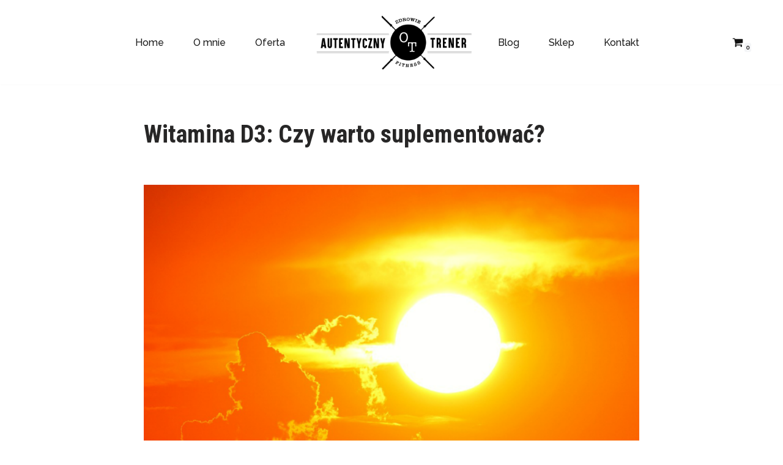

--- FILE ---
content_type: text/html; charset=UTF-8
request_url: https://oskartraczyk.pl/witamina-d3-czy-warto-suplementowac/
body_size: 28919
content:
<!DOCTYPE html>
<html lang="pl-PL">

<head>
	
	<meta charset="UTF-8">
	<meta name="viewport" content="width=device-width, initial-scale=1, minimum-scale=1">
	<link rel="profile" href="http://gmpg.org/xfn/11">
			<link rel="pingback" href="https://oskartraczyk.pl/xmlrpc.php">
		<meta name='robots' content='index, follow, max-image-preview:large, max-snippet:-1, max-video-preview:-1' />
	<style>img:is([sizes="auto" i], [sizes^="auto," i]) { contain-intrinsic-size: 3000px 1500px }</style>
	
            <script data-no-defer="1" data-ezscrex="false" data-cfasync="false" data-pagespeed-no-defer data-cookieconsent="ignore">
                var ctPublicFunctions = {"_ajax_nonce":"3ed755ef06","_rest_nonce":"c69f939200","_ajax_url":"\/wp-admin\/admin-ajax.php","_rest_url":"https:\/\/oskartraczyk.pl\/wp-json\/","data__cookies_type":"none","data__ajax_type":"rest","data__bot_detector_enabled":0,"data__frontend_data_log_enabled":1,"cookiePrefix":"","wprocket_detected":false,"host_url":"oskartraczyk.pl","text__ee_click_to_select":"Click to select the whole data","text__ee_original_email":"The complete one is","text__ee_got_it":"Got it","text__ee_blocked":"Blocked","text__ee_cannot_connect":"Cannot connect","text__ee_cannot_decode":"Can not decode email. Unknown reason","text__ee_email_decoder":"CleanTalk email decoder","text__ee_wait_for_decoding":"The magic is on the way!","text__ee_decoding_process":"Please wait a few seconds while we decode the contact data."}
            </script>
        
            <script data-no-defer="1" data-ezscrex="false" data-cfasync="false" data-pagespeed-no-defer data-cookieconsent="ignore">
                var ctPublic = {"_ajax_nonce":"3ed755ef06","settings__forms__check_internal":"0","settings__forms__check_external":"0","settings__forms__force_protection":0,"settings__forms__search_test":"1","settings__forms__wc_add_to_cart":"0","settings__data__bot_detector_enabled":0,"settings__sfw__anti_crawler":0,"blog_home":"https:\/\/oskartraczyk.pl\/","pixel__setting":"3","pixel__enabled":false,"pixel__url":"https:\/\/moderate4-v4.cleantalk.org\/pixel\/e21a66ab562157ed7b675c483c7eacda.gif","data__email_check_before_post":"1","data__email_check_exist_post":0,"data__cookies_type":"none","data__key_is_ok":true,"data__visible_fields_required":true,"wl_brandname":"Anti-Spam by CleanTalk","wl_brandname_short":"CleanTalk","ct_checkjs_key":142485635,"emailEncoderPassKey":"359ddcdccd948eadd7681b6355ab9ae3","bot_detector_forms_excluded":"W10=","advancedCacheExists":false,"varnishCacheExists":false,"wc_ajax_add_to_cart":true}
            </script>
        
	<!-- This site is optimized with the Yoast SEO plugin v26.8 - https://yoast.com/product/yoast-seo-wordpress/ -->
	<title>Witamina D3: Czy warto suplementować? - Oskar Traczyk</title>
	<meta name="description" content="Witamina D3: Czy warto suplementować? Witamina D3, a właściwie prowitamina 7-dehydrocholesterol (pochodna cholesterolu), która pod wpływem energii" />
	<link rel="canonical" href="https://oskartraczyk.pl/witamina-d3-czy-warto-suplementowac/" />
	<meta property="og:locale" content="pl_PL" />
	<meta property="og:type" content="article" />
	<meta property="og:title" content="Witamina D3: Czy warto suplementować? - Oskar Traczyk" />
	<meta property="og:description" content="Witamina D3: Czy warto suplementować? Witamina D3, a właściwie prowitamina 7-dehydrocholesterol (pochodna cholesterolu), która pod wpływem energii" />
	<meta property="og:url" content="https://oskartraczyk.pl/witamina-d3-czy-warto-suplementowac/" />
	<meta property="og:site_name" content="Oskar Traczyk" />
	<meta property="article:author" content="https://www.facebook.com/profile.php?id=100082808456922" />
	<meta property="article:published_time" content="2017-07-11T13:40:07+00:00" />
	<meta property="og:image" content="https://oskartraczyk.pl/wp-content/uploads/2018/09/wit-D-1024x672-1.png" />
	<meta property="og:image:width" content="1024" />
	<meta property="og:image:height" content="672" />
	<meta property="og:image:type" content="image/png" />
	<meta name="author" content="ZarzadzanieOskar" />
	<meta name="twitter:card" content="summary_large_image" />
	<meta name="twitter:label1" content="Napisane przez" />
	<meta name="twitter:data1" content="ZarzadzanieOskar" />
	<meta name="twitter:label2" content="Szacowany czas czytania" />
	<meta name="twitter:data2" content="7 minut" />
	<script type="application/ld+json" class="yoast-schema-graph">{"@context":"https://schema.org","@graph":[{"@type":"Article","@id":"https://oskartraczyk.pl/witamina-d3-czy-warto-suplementowac/#article","isPartOf":{"@id":"https://oskartraczyk.pl/witamina-d3-czy-warto-suplementowac/"},"author":{"name":"ZarzadzanieOskar","@id":"https://oskartraczyk.pl/#/schema/person/6aea4b3aca23946f1a0ab765695da871"},"headline":"Witamina D3: Czy warto suplementować?","datePublished":"2017-07-11T13:40:07+00:00","mainEntityOfPage":{"@id":"https://oskartraczyk.pl/witamina-d3-czy-warto-suplementowac/"},"wordCount":1364,"commentCount":0,"publisher":{"@id":"https://oskartraczyk.pl/#organization"},"image":{"@id":"https://oskartraczyk.pl/witamina-d3-czy-warto-suplementowac/#primaryimage"},"thumbnailUrl":"https://oskartraczyk.pl/wp-content/uploads/2018/09/wit-D-1024x672-1.png","keywords":["organizm człowieka","retinol","serce","Witamina D3","zdrowie"],"articleSection":["Odżywianie"],"inLanguage":"pl-PL","potentialAction":[{"@type":"CommentAction","name":"Comment","target":["https://oskartraczyk.pl/witamina-d3-czy-warto-suplementowac/#respond"]}]},{"@type":"WebPage","@id":"https://oskartraczyk.pl/witamina-d3-czy-warto-suplementowac/","url":"https://oskartraczyk.pl/witamina-d3-czy-warto-suplementowac/","name":"Witamina D3: Czy warto suplementować? - Oskar Traczyk","isPartOf":{"@id":"https://oskartraczyk.pl/#website"},"primaryImageOfPage":{"@id":"https://oskartraczyk.pl/witamina-d3-czy-warto-suplementowac/#primaryimage"},"image":{"@id":"https://oskartraczyk.pl/witamina-d3-czy-warto-suplementowac/#primaryimage"},"thumbnailUrl":"https://oskartraczyk.pl/wp-content/uploads/2018/09/wit-D-1024x672-1.png","datePublished":"2017-07-11T13:40:07+00:00","description":"Witamina D3: Czy warto suplementować? Witamina D3, a właściwie prowitamina 7-dehydrocholesterol (pochodna cholesterolu), która pod wpływem energii","breadcrumb":{"@id":"https://oskartraczyk.pl/witamina-d3-czy-warto-suplementowac/#breadcrumb"},"inLanguage":"pl-PL","potentialAction":[{"@type":"ReadAction","target":["https://oskartraczyk.pl/witamina-d3-czy-warto-suplementowac/"]}]},{"@type":"ImageObject","inLanguage":"pl-PL","@id":"https://oskartraczyk.pl/witamina-d3-czy-warto-suplementowac/#primaryimage","url":"https://oskartraczyk.pl/wp-content/uploads/2018/09/wit-D-1024x672-1.png","contentUrl":"https://oskartraczyk.pl/wp-content/uploads/2018/09/wit-D-1024x672-1.png","width":1024,"height":672,"caption":"witamina D3"},{"@type":"BreadcrumbList","@id":"https://oskartraczyk.pl/witamina-d3-czy-warto-suplementowac/#breadcrumb","itemListElement":[{"@type":"ListItem","position":1,"name":"Strona główna","item":"https://oskartraczyk.pl/"},{"@type":"ListItem","position":2,"name":"Witamina D3: Czy warto suplementować?"}]},{"@type":"WebSite","@id":"https://oskartraczyk.pl/#website","url":"https://oskartraczyk.pl/","name":"Oskar Traczyk","description":"","publisher":{"@id":"https://oskartraczyk.pl/#organization"},"potentialAction":[{"@type":"SearchAction","target":{"@type":"EntryPoint","urlTemplate":"https://oskartraczyk.pl/?s={search_term_string}"},"query-input":{"@type":"PropertyValueSpecification","valueRequired":true,"valueName":"search_term_string"}}],"inLanguage":"pl-PL"},{"@type":"Organization","@id":"https://oskartraczyk.pl/#organization","name":"Oskar Traczyk","url":"https://oskartraczyk.pl/","logo":{"@type":"ImageObject","inLanguage":"pl-PL","@id":"https://oskartraczyk.pl/#/schema/logo/image/","url":"https://oskartraczyk.pl/wp-content/uploads/2020/08/AUTENTYCZNY-logo-bez-tla.png","contentUrl":"https://oskartraczyk.pl/wp-content/uploads/2020/08/AUTENTYCZNY-logo-bez-tla.png","width":3814,"height":1391,"caption":"Oskar Traczyk"},"image":{"@id":"https://oskartraczyk.pl/#/schema/logo/image/"}},{"@type":"Person","@id":"https://oskartraczyk.pl/#/schema/person/6aea4b3aca23946f1a0ab765695da871","name":"ZarzadzanieOskar","image":{"@type":"ImageObject","inLanguage":"pl-PL","@id":"https://oskartraczyk.pl/#/schema/person/image/","url":"https://secure.gravatar.com/avatar/3aedc3891ab26020de69fd8dbd2785a6a50b19998c3a725993d82d69ca9186c8?s=96&d=mm&r=g","contentUrl":"https://secure.gravatar.com/avatar/3aedc3891ab26020de69fd8dbd2785a6a50b19998c3a725993d82d69ca9186c8?s=96&d=mm&r=g","caption":"ZarzadzanieOskar"},"sameAs":["https://oskartraczyk.pl","https://www.facebook.com/profile.php?id=100082808456922","https://www.instagram.com/autentyczny_trenerr","https://www.youtube.com/channel/UCCzGaiS5kST8tZTsPx7tohg"],"url":"https://oskartraczyk.pl/author/zarzadzanieoskar/"}]}</script>
	<!-- / Yoast SEO plugin. -->


<link rel='dns-prefetch' href='//fonts.googleapis.com' />
<link rel="alternate" type="application/rss+xml" title="Oskar Traczyk &raquo; Kanał z wpisami" href="https://oskartraczyk.pl/feed/" />
<link rel="alternate" type="application/rss+xml" title="Oskar Traczyk &raquo; Kanał z komentarzami" href="https://oskartraczyk.pl/comments/feed/" />
<link rel="alternate" type="application/rss+xml" title="Oskar Traczyk &raquo; Witamina D3: Czy warto suplementować? Kanał z komentarzami" href="https://oskartraczyk.pl/witamina-d3-czy-warto-suplementowac/feed/" />
<script>
window._wpemojiSettings = {"baseUrl":"https:\/\/s.w.org\/images\/core\/emoji\/16.0.1\/72x72\/","ext":".png","svgUrl":"https:\/\/s.w.org\/images\/core\/emoji\/16.0.1\/svg\/","svgExt":".svg","source":{"concatemoji":"https:\/\/oskartraczyk.pl\/wp-includes\/js\/wp-emoji-release.min.js?ver=6.8.3"}};
/*! This file is auto-generated */
!function(s,n){var o,i,e;function c(e){try{var t={supportTests:e,timestamp:(new Date).valueOf()};sessionStorage.setItem(o,JSON.stringify(t))}catch(e){}}function p(e,t,n){e.clearRect(0,0,e.canvas.width,e.canvas.height),e.fillText(t,0,0);var t=new Uint32Array(e.getImageData(0,0,e.canvas.width,e.canvas.height).data),a=(e.clearRect(0,0,e.canvas.width,e.canvas.height),e.fillText(n,0,0),new Uint32Array(e.getImageData(0,0,e.canvas.width,e.canvas.height).data));return t.every(function(e,t){return e===a[t]})}function u(e,t){e.clearRect(0,0,e.canvas.width,e.canvas.height),e.fillText(t,0,0);for(var n=e.getImageData(16,16,1,1),a=0;a<n.data.length;a++)if(0!==n.data[a])return!1;return!0}function f(e,t,n,a){switch(t){case"flag":return n(e,"\ud83c\udff3\ufe0f\u200d\u26a7\ufe0f","\ud83c\udff3\ufe0f\u200b\u26a7\ufe0f")?!1:!n(e,"\ud83c\udde8\ud83c\uddf6","\ud83c\udde8\u200b\ud83c\uddf6")&&!n(e,"\ud83c\udff4\udb40\udc67\udb40\udc62\udb40\udc65\udb40\udc6e\udb40\udc67\udb40\udc7f","\ud83c\udff4\u200b\udb40\udc67\u200b\udb40\udc62\u200b\udb40\udc65\u200b\udb40\udc6e\u200b\udb40\udc67\u200b\udb40\udc7f");case"emoji":return!a(e,"\ud83e\udedf")}return!1}function g(e,t,n,a){var r="undefined"!=typeof WorkerGlobalScope&&self instanceof WorkerGlobalScope?new OffscreenCanvas(300,150):s.createElement("canvas"),o=r.getContext("2d",{willReadFrequently:!0}),i=(o.textBaseline="top",o.font="600 32px Arial",{});return e.forEach(function(e){i[e]=t(o,e,n,a)}),i}function t(e){var t=s.createElement("script");t.src=e,t.defer=!0,s.head.appendChild(t)}"undefined"!=typeof Promise&&(o="wpEmojiSettingsSupports",i=["flag","emoji"],n.supports={everything:!0,everythingExceptFlag:!0},e=new Promise(function(e){s.addEventListener("DOMContentLoaded",e,{once:!0})}),new Promise(function(t){var n=function(){try{var e=JSON.parse(sessionStorage.getItem(o));if("object"==typeof e&&"number"==typeof e.timestamp&&(new Date).valueOf()<e.timestamp+604800&&"object"==typeof e.supportTests)return e.supportTests}catch(e){}return null}();if(!n){if("undefined"!=typeof Worker&&"undefined"!=typeof OffscreenCanvas&&"undefined"!=typeof URL&&URL.createObjectURL&&"undefined"!=typeof Blob)try{var e="postMessage("+g.toString()+"("+[JSON.stringify(i),f.toString(),p.toString(),u.toString()].join(",")+"));",a=new Blob([e],{type:"text/javascript"}),r=new Worker(URL.createObjectURL(a),{name:"wpTestEmojiSupports"});return void(r.onmessage=function(e){c(n=e.data),r.terminate(),t(n)})}catch(e){}c(n=g(i,f,p,u))}t(n)}).then(function(e){for(var t in e)n.supports[t]=e[t],n.supports.everything=n.supports.everything&&n.supports[t],"flag"!==t&&(n.supports.everythingExceptFlag=n.supports.everythingExceptFlag&&n.supports[t]);n.supports.everythingExceptFlag=n.supports.everythingExceptFlag&&!n.supports.flag,n.DOMReady=!1,n.readyCallback=function(){n.DOMReady=!0}}).then(function(){return e}).then(function(){var e;n.supports.everything||(n.readyCallback(),(e=n.source||{}).concatemoji?t(e.concatemoji):e.wpemoji&&e.twemoji&&(t(e.twemoji),t(e.wpemoji)))}))}((window,document),window._wpemojiSettings);
</script>
<style id='wp-emoji-styles-inline-css'>

	img.wp-smiley, img.emoji {
		display: inline !important;
		border: none !important;
		box-shadow: none !important;
		height: 1em !important;
		width: 1em !important;
		margin: 0 0.07em !important;
		vertical-align: -0.1em !important;
		background: none !important;
		padding: 0 !important;
	}
</style>
<link rel='stylesheet' id='wp-block-library-css' href='https://oskartraczyk.pl/wp-includes/css/dist/block-library/style.min.css?ver=6.8.3' media='all' />
<style id='classic-theme-styles-inline-css'>
/*! This file is auto-generated */
.wp-block-button__link{color:#fff;background-color:#32373c;border-radius:9999px;box-shadow:none;text-decoration:none;padding:calc(.667em + 2px) calc(1.333em + 2px);font-size:1.125em}.wp-block-file__button{background:#32373c;color:#fff;text-decoration:none}
</style>
<style id='global-styles-inline-css'>
:root{--wp--preset--aspect-ratio--square: 1;--wp--preset--aspect-ratio--4-3: 4/3;--wp--preset--aspect-ratio--3-4: 3/4;--wp--preset--aspect-ratio--3-2: 3/2;--wp--preset--aspect-ratio--2-3: 2/3;--wp--preset--aspect-ratio--16-9: 16/9;--wp--preset--aspect-ratio--9-16: 9/16;--wp--preset--color--black: #000000;--wp--preset--color--cyan-bluish-gray: #abb8c3;--wp--preset--color--white: #ffffff;--wp--preset--color--pale-pink: #f78da7;--wp--preset--color--vivid-red: #cf2e2e;--wp--preset--color--luminous-vivid-orange: #ff6900;--wp--preset--color--luminous-vivid-amber: #fcb900;--wp--preset--color--light-green-cyan: #7bdcb5;--wp--preset--color--vivid-green-cyan: #00d084;--wp--preset--color--pale-cyan-blue: #8ed1fc;--wp--preset--color--vivid-cyan-blue: #0693e3;--wp--preset--color--vivid-purple: #9b51e0;--wp--preset--color--neve-link-color: var(--nv-primary-accent);--wp--preset--color--neve-link-hover-color: var(--nv-secondary-accent);--wp--preset--color--nv-site-bg: var(--nv-site-bg);--wp--preset--color--nv-light-bg: var(--nv-light-bg);--wp--preset--color--nv-dark-bg: var(--nv-dark-bg);--wp--preset--color--neve-text-color: var(--nv-text-color);--wp--preset--color--nv-text-dark-bg: var(--nv-text-dark-bg);--wp--preset--color--nv-c-1: var(--nv-c-1);--wp--preset--color--nv-c-2: var(--nv-c-2);--wp--preset--gradient--vivid-cyan-blue-to-vivid-purple: linear-gradient(135deg,rgba(6,147,227,1) 0%,rgb(155,81,224) 100%);--wp--preset--gradient--light-green-cyan-to-vivid-green-cyan: linear-gradient(135deg,rgb(122,220,180) 0%,rgb(0,208,130) 100%);--wp--preset--gradient--luminous-vivid-amber-to-luminous-vivid-orange: linear-gradient(135deg,rgba(252,185,0,1) 0%,rgba(255,105,0,1) 100%);--wp--preset--gradient--luminous-vivid-orange-to-vivid-red: linear-gradient(135deg,rgba(255,105,0,1) 0%,rgb(207,46,46) 100%);--wp--preset--gradient--very-light-gray-to-cyan-bluish-gray: linear-gradient(135deg,rgb(238,238,238) 0%,rgb(169,184,195) 100%);--wp--preset--gradient--cool-to-warm-spectrum: linear-gradient(135deg,rgb(74,234,220) 0%,rgb(151,120,209) 20%,rgb(207,42,186) 40%,rgb(238,44,130) 60%,rgb(251,105,98) 80%,rgb(254,248,76) 100%);--wp--preset--gradient--blush-light-purple: linear-gradient(135deg,rgb(255,206,236) 0%,rgb(152,150,240) 100%);--wp--preset--gradient--blush-bordeaux: linear-gradient(135deg,rgb(254,205,165) 0%,rgb(254,45,45) 50%,rgb(107,0,62) 100%);--wp--preset--gradient--luminous-dusk: linear-gradient(135deg,rgb(255,203,112) 0%,rgb(199,81,192) 50%,rgb(65,88,208) 100%);--wp--preset--gradient--pale-ocean: linear-gradient(135deg,rgb(255,245,203) 0%,rgb(182,227,212) 50%,rgb(51,167,181) 100%);--wp--preset--gradient--electric-grass: linear-gradient(135deg,rgb(202,248,128) 0%,rgb(113,206,126) 100%);--wp--preset--gradient--midnight: linear-gradient(135deg,rgb(2,3,129) 0%,rgb(40,116,252) 100%);--wp--preset--font-size--small: 13px;--wp--preset--font-size--medium: 20px;--wp--preset--font-size--large: 36px;--wp--preset--font-size--x-large: 42px;--wp--preset--spacing--20: 0.44rem;--wp--preset--spacing--30: 0.67rem;--wp--preset--spacing--40: 1rem;--wp--preset--spacing--50: 1.5rem;--wp--preset--spacing--60: 2.25rem;--wp--preset--spacing--70: 3.38rem;--wp--preset--spacing--80: 5.06rem;--wp--preset--shadow--natural: 6px 6px 9px rgba(0, 0, 0, 0.2);--wp--preset--shadow--deep: 12px 12px 50px rgba(0, 0, 0, 0.4);--wp--preset--shadow--sharp: 6px 6px 0px rgba(0, 0, 0, 0.2);--wp--preset--shadow--outlined: 6px 6px 0px -3px rgba(255, 255, 255, 1), 6px 6px rgba(0, 0, 0, 1);--wp--preset--shadow--crisp: 6px 6px 0px rgba(0, 0, 0, 1);}:where(.is-layout-flex){gap: 0.5em;}:where(.is-layout-grid){gap: 0.5em;}body .is-layout-flex{display: flex;}.is-layout-flex{flex-wrap: wrap;align-items: center;}.is-layout-flex > :is(*, div){margin: 0;}body .is-layout-grid{display: grid;}.is-layout-grid > :is(*, div){margin: 0;}:where(.wp-block-columns.is-layout-flex){gap: 2em;}:where(.wp-block-columns.is-layout-grid){gap: 2em;}:where(.wp-block-post-template.is-layout-flex){gap: 1.25em;}:where(.wp-block-post-template.is-layout-grid){gap: 1.25em;}.has-black-color{color: var(--wp--preset--color--black) !important;}.has-cyan-bluish-gray-color{color: var(--wp--preset--color--cyan-bluish-gray) !important;}.has-white-color{color: var(--wp--preset--color--white) !important;}.has-pale-pink-color{color: var(--wp--preset--color--pale-pink) !important;}.has-vivid-red-color{color: var(--wp--preset--color--vivid-red) !important;}.has-luminous-vivid-orange-color{color: var(--wp--preset--color--luminous-vivid-orange) !important;}.has-luminous-vivid-amber-color{color: var(--wp--preset--color--luminous-vivid-amber) !important;}.has-light-green-cyan-color{color: var(--wp--preset--color--light-green-cyan) !important;}.has-vivid-green-cyan-color{color: var(--wp--preset--color--vivid-green-cyan) !important;}.has-pale-cyan-blue-color{color: var(--wp--preset--color--pale-cyan-blue) !important;}.has-vivid-cyan-blue-color{color: var(--wp--preset--color--vivid-cyan-blue) !important;}.has-vivid-purple-color{color: var(--wp--preset--color--vivid-purple) !important;}.has-neve-link-color-color{color: var(--wp--preset--color--neve-link-color) !important;}.has-neve-link-hover-color-color{color: var(--wp--preset--color--neve-link-hover-color) !important;}.has-nv-site-bg-color{color: var(--wp--preset--color--nv-site-bg) !important;}.has-nv-light-bg-color{color: var(--wp--preset--color--nv-light-bg) !important;}.has-nv-dark-bg-color{color: var(--wp--preset--color--nv-dark-bg) !important;}.has-neve-text-color-color{color: var(--wp--preset--color--neve-text-color) !important;}.has-nv-text-dark-bg-color{color: var(--wp--preset--color--nv-text-dark-bg) !important;}.has-nv-c-1-color{color: var(--wp--preset--color--nv-c-1) !important;}.has-nv-c-2-color{color: var(--wp--preset--color--nv-c-2) !important;}.has-black-background-color{background-color: var(--wp--preset--color--black) !important;}.has-cyan-bluish-gray-background-color{background-color: var(--wp--preset--color--cyan-bluish-gray) !important;}.has-white-background-color{background-color: var(--wp--preset--color--white) !important;}.has-pale-pink-background-color{background-color: var(--wp--preset--color--pale-pink) !important;}.has-vivid-red-background-color{background-color: var(--wp--preset--color--vivid-red) !important;}.has-luminous-vivid-orange-background-color{background-color: var(--wp--preset--color--luminous-vivid-orange) !important;}.has-luminous-vivid-amber-background-color{background-color: var(--wp--preset--color--luminous-vivid-amber) !important;}.has-light-green-cyan-background-color{background-color: var(--wp--preset--color--light-green-cyan) !important;}.has-vivid-green-cyan-background-color{background-color: var(--wp--preset--color--vivid-green-cyan) !important;}.has-pale-cyan-blue-background-color{background-color: var(--wp--preset--color--pale-cyan-blue) !important;}.has-vivid-cyan-blue-background-color{background-color: var(--wp--preset--color--vivid-cyan-blue) !important;}.has-vivid-purple-background-color{background-color: var(--wp--preset--color--vivid-purple) !important;}.has-neve-link-color-background-color{background-color: var(--wp--preset--color--neve-link-color) !important;}.has-neve-link-hover-color-background-color{background-color: var(--wp--preset--color--neve-link-hover-color) !important;}.has-nv-site-bg-background-color{background-color: var(--wp--preset--color--nv-site-bg) !important;}.has-nv-light-bg-background-color{background-color: var(--wp--preset--color--nv-light-bg) !important;}.has-nv-dark-bg-background-color{background-color: var(--wp--preset--color--nv-dark-bg) !important;}.has-neve-text-color-background-color{background-color: var(--wp--preset--color--neve-text-color) !important;}.has-nv-text-dark-bg-background-color{background-color: var(--wp--preset--color--nv-text-dark-bg) !important;}.has-nv-c-1-background-color{background-color: var(--wp--preset--color--nv-c-1) !important;}.has-nv-c-2-background-color{background-color: var(--wp--preset--color--nv-c-2) !important;}.has-black-border-color{border-color: var(--wp--preset--color--black) !important;}.has-cyan-bluish-gray-border-color{border-color: var(--wp--preset--color--cyan-bluish-gray) !important;}.has-white-border-color{border-color: var(--wp--preset--color--white) !important;}.has-pale-pink-border-color{border-color: var(--wp--preset--color--pale-pink) !important;}.has-vivid-red-border-color{border-color: var(--wp--preset--color--vivid-red) !important;}.has-luminous-vivid-orange-border-color{border-color: var(--wp--preset--color--luminous-vivid-orange) !important;}.has-luminous-vivid-amber-border-color{border-color: var(--wp--preset--color--luminous-vivid-amber) !important;}.has-light-green-cyan-border-color{border-color: var(--wp--preset--color--light-green-cyan) !important;}.has-vivid-green-cyan-border-color{border-color: var(--wp--preset--color--vivid-green-cyan) !important;}.has-pale-cyan-blue-border-color{border-color: var(--wp--preset--color--pale-cyan-blue) !important;}.has-vivid-cyan-blue-border-color{border-color: var(--wp--preset--color--vivid-cyan-blue) !important;}.has-vivid-purple-border-color{border-color: var(--wp--preset--color--vivid-purple) !important;}.has-neve-link-color-border-color{border-color: var(--wp--preset--color--neve-link-color) !important;}.has-neve-link-hover-color-border-color{border-color: var(--wp--preset--color--neve-link-hover-color) !important;}.has-nv-site-bg-border-color{border-color: var(--wp--preset--color--nv-site-bg) !important;}.has-nv-light-bg-border-color{border-color: var(--wp--preset--color--nv-light-bg) !important;}.has-nv-dark-bg-border-color{border-color: var(--wp--preset--color--nv-dark-bg) !important;}.has-neve-text-color-border-color{border-color: var(--wp--preset--color--neve-text-color) !important;}.has-nv-text-dark-bg-border-color{border-color: var(--wp--preset--color--nv-text-dark-bg) !important;}.has-nv-c-1-border-color{border-color: var(--wp--preset--color--nv-c-1) !important;}.has-nv-c-2-border-color{border-color: var(--wp--preset--color--nv-c-2) !important;}.has-vivid-cyan-blue-to-vivid-purple-gradient-background{background: var(--wp--preset--gradient--vivid-cyan-blue-to-vivid-purple) !important;}.has-light-green-cyan-to-vivid-green-cyan-gradient-background{background: var(--wp--preset--gradient--light-green-cyan-to-vivid-green-cyan) !important;}.has-luminous-vivid-amber-to-luminous-vivid-orange-gradient-background{background: var(--wp--preset--gradient--luminous-vivid-amber-to-luminous-vivid-orange) !important;}.has-luminous-vivid-orange-to-vivid-red-gradient-background{background: var(--wp--preset--gradient--luminous-vivid-orange-to-vivid-red) !important;}.has-very-light-gray-to-cyan-bluish-gray-gradient-background{background: var(--wp--preset--gradient--very-light-gray-to-cyan-bluish-gray) !important;}.has-cool-to-warm-spectrum-gradient-background{background: var(--wp--preset--gradient--cool-to-warm-spectrum) !important;}.has-blush-light-purple-gradient-background{background: var(--wp--preset--gradient--blush-light-purple) !important;}.has-blush-bordeaux-gradient-background{background: var(--wp--preset--gradient--blush-bordeaux) !important;}.has-luminous-dusk-gradient-background{background: var(--wp--preset--gradient--luminous-dusk) !important;}.has-pale-ocean-gradient-background{background: var(--wp--preset--gradient--pale-ocean) !important;}.has-electric-grass-gradient-background{background: var(--wp--preset--gradient--electric-grass) !important;}.has-midnight-gradient-background{background: var(--wp--preset--gradient--midnight) !important;}.has-small-font-size{font-size: var(--wp--preset--font-size--small) !important;}.has-medium-font-size{font-size: var(--wp--preset--font-size--medium) !important;}.has-large-font-size{font-size: var(--wp--preset--font-size--large) !important;}.has-x-large-font-size{font-size: var(--wp--preset--font-size--x-large) !important;}
:where(.wp-block-post-template.is-layout-flex){gap: 1.25em;}:where(.wp-block-post-template.is-layout-grid){gap: 1.25em;}
:where(.wp-block-columns.is-layout-flex){gap: 2em;}:where(.wp-block-columns.is-layout-grid){gap: 2em;}
:root :where(.wp-block-pullquote){font-size: 1.5em;line-height: 1.6;}
</style>
<link rel='stylesheet' id='cleantalk-public-css-css' href='https://oskartraczyk.pl/wp-content/plugins/cleantalk-spam-protect/css/cleantalk-public.min.css?ver=6.71.1_1769416279' media='all' />
<link rel='stylesheet' id='cleantalk-email-decoder-css-css' href='https://oskartraczyk.pl/wp-content/plugins/cleantalk-spam-protect/css/cleantalk-email-decoder.min.css?ver=6.71.1_1769416279' media='all' />
<link rel='stylesheet' id='htslider-widgets-css' href='https://oskartraczyk.pl/wp-content/plugins/ht-slider-for-elementor/assets/css/ht-slider-widgets.css?ver=1.7.6' media='all' />
<link rel='stylesheet' id='mailerlite_forms.css-css' href='https://oskartraczyk.pl/wp-content/plugins/official-mailerlite-sign-up-forms/assets/css/mailerlite_forms.css?ver=1.7.18' media='all' />
<link rel='stylesheet' id='tutor-icon-css' href='https://oskartraczyk.pl/wp-content/plugins/tutor/assets/css/tutor-icon.min.css?ver=3.9.6' media='all' />
<link rel='stylesheet' id='tutor-css' href='https://oskartraczyk.pl/wp-content/plugins/tutor/assets/css/tutor.min.css?ver=3.9.6' media='all' />
<link rel='stylesheet' id='tutor-frontend-css' href='https://oskartraczyk.pl/wp-content/plugins/tutor/assets/css/tutor-front.min.css?ver=3.9.6' media='all' />
<style id='tutor-frontend-inline-css'>
.mce-notification.mce-notification-error{display: none !important;}
:root{--tutor-color-primary:#3E64DE;--tutor-color-primary-rgb:62, 100, 222;--tutor-color-primary-hover:#3A5CCC;--tutor-color-primary-hover-rgb:58, 92, 204;--tutor-body-color:#212327;--tutor-body-color-rgb:33, 35, 39;--tutor-border-color:#E3E5EB;--tutor-border-color-rgb:227, 229, 235;--tutor-color-gray:#CDCFD5;--tutor-color-gray-rgb:205, 207, 213;}
</style>
<link rel='stylesheet' id='woocommerce-layout-css' href='https://oskartraczyk.pl/wp-content/plugins/woocommerce/assets/css/woocommerce-layout.css?ver=10.4.3' media='all' />
<link rel='stylesheet' id='woocommerce-smallscreen-css' href='https://oskartraczyk.pl/wp-content/plugins/woocommerce/assets/css/woocommerce-smallscreen.css?ver=10.4.3' media='only screen and (max-width: 768px)' />
<link rel='stylesheet' id='woocommerce-general-css' href='https://oskartraczyk.pl/wp-content/plugins/woocommerce/assets/css/woocommerce.css?ver=10.4.3' media='all' />
<style id='woocommerce-inline-inline-css'>
.woocommerce form .form-row .required { visibility: visible; }
</style>
<link rel='stylesheet' id='parent-style-css' href='https://oskartraczyk.pl/wp-content/themes/neve/style.css?ver=6.8.3' media='all' />
<link rel='stylesheet' id='child-style-css' href='https://oskartraczyk.pl/wp-content/themes/OskarTTrener/style.css?ver=1.0' media='all' />
<link rel='stylesheet' id='neve-woocommerce-css' href='https://oskartraczyk.pl/wp-content/themes/neve/assets/css/woocommerce.min.css?ver=4.1.4' media='all' />
<link rel='stylesheet' id='neve-style-css' href='https://oskartraczyk.pl/wp-content/themes/neve/style-main-new.min.css?ver=4.1.4' media='all' />
<style id='neve-style-inline-css'>
.is-menu-sidebar .header-menu-sidebar { visibility: visible; }.is-menu-sidebar.menu_sidebar_slide_left .header-menu-sidebar { transform: translate3d(0, 0, 0); left: 0; }.is-menu-sidebar.menu_sidebar_slide_right .header-menu-sidebar { transform: translate3d(0, 0, 0); right: 0; }.is-menu-sidebar.menu_sidebar_pull_right .header-menu-sidebar, .is-menu-sidebar.menu_sidebar_pull_left .header-menu-sidebar { transform: translateX(0); }.is-menu-sidebar.menu_sidebar_dropdown .header-menu-sidebar { height: auto; }.is-menu-sidebar.menu_sidebar_dropdown .header-menu-sidebar-inner { max-height: 400px; padding: 20px 0; }.is-menu-sidebar.menu_sidebar_full_canvas .header-menu-sidebar { opacity: 1; }.header-menu-sidebar .menu-item-nav-search:not(.floating) { pointer-events: none; }.header-menu-sidebar .menu-item-nav-search .is-menu-sidebar { pointer-events: unset; }@media screen and (max-width: 960px) { .builder-item.cr .item--inner { --textalign: center; --justify: center; } }
.nv-meta-list li.meta:not(:last-child):after { content:"/" }.nv-meta-list .no-mobile{
			display:none;
		}.nv-meta-list li.last::after{
			content: ""!important;
		}@media (min-width: 769px) {
			.nv-meta-list .no-mobile {
				display: inline-block;
			}
			.nv-meta-list li.last:not(:last-child)::after {
		 		content: "/" !important;
			}
		}
 :root{ --container: 748px;--postwidth:100%; --primarybtnbg: #f24535; --primarybtnhoverbg: #1c1c1c; --primarybtncolor: #ffffff; --secondarybtncolor: #676767; --primarybtnhovercolor: #ffffff; --secondarybtnhovercolor: #676767;--primarybtnborderradius:0;--secondarybtnborderradius:3px;--btnpadding:8px 12px;--primarybtnpadding:8px 12px;--secondarybtnpadding:8px 12px; --bodyfontfamily: Raleway; --bodyfontsize: 15px; --bodylineheight: 1.6em; --bodyletterspacing: 0px; --bodyfontweight: 300; --bodytexttransform: none; --headingsfontfamily: "Roboto Condensed"; --h1fontsize: 36px; --h1fontweight: 700; --h1lineheight: 1.2; --h1letterspacing: 0px; --h1texttransform: none; --h2fontsize: 28px; --h2fontweight: 700; --h2lineheight: 1.3; --h2letterspacing: 0px; --h2texttransform: none; --h3fontsize: 24px; --h3fontweight: 700; --h3lineheight: 1.4; --h3letterspacing: 0px; --h3texttransform: none; --h4fontsize: 20px; --h4fontweight: 700; --h4lineheight: 1.6; --h4letterspacing: 0px; --h4texttransform: none; --h5fontsize: 16px; --h5fontweight: 700; --h5lineheight: 1.6; --h5letterspacing: 0px; --h5texttransform: none; --h6fontsize: 14px; --h6fontweight: 700; --h6lineheight: 1.6; --h6letterspacing: 0px; --h6texttransform: none;--formfieldborderwidth:2px;--formfieldborderradius:3px; --formfieldbgcolor: var(--nv-site-bg); --formfieldbordercolor: #dddddd; --formfieldcolor: var(--nv-text-color);--formfieldpadding:10px 12px; } .nv-index-posts{ --borderradius:0px; } .has-neve-button-color-color{ color: #f24535!important; } .has-neve-button-color-background-color{ background-color: #f24535!important; } .single-post-container .alignfull > [class*="__inner-container"], .single-post-container .alignwide > [class*="__inner-container"]{ max-width:718px } .single-product .alignfull > [class*="__inner-container"], .single-product .alignwide > [class*="__inner-container"]{ max-width:718px } .nv-meta-list{ --avatarsize: 20px; } .single .nv-meta-list{ --avatarsize: 20px; } .nv-post-cover{ --height: 250px;--padding:40px 15px;--justify: flex-start; --textalign: left; --valign: center; } .nv-post-cover .nv-title-meta-wrap, .nv-page-title-wrap, .entry-header{ --textalign: left; } .nv-is-boxed.nv-title-meta-wrap{ --padding:40px 15px; --bgcolor: var(--nv-dark-bg); } .nv-overlay{ --opacity: 50; --blendmode: normal; } .nv-is-boxed.nv-comments-wrap{ --padding:20px; } .nv-is-boxed.comment-respond{ --padding:20px; } .single:not(.single-product), .page{ --c-vspace:0 0 0 0;; } .global-styled{ --bgcolor: var(--nv-site-bg); } .header-top{ --rowbcolor: var(--nv-light-bg); --color: #ffffff; --bgcolor: #000000; } .header-main{ --rowbcolor: var(--nv-light-bg); --color: var(--nv-text-color); --bgcolor: var(--nv-site-bg); } .header-bottom{ --rowbcolor: var(--nv-light-bg); --color: var(--nv-text-color); --bgcolor: var(--nv-site-bg); } .header-menu-sidebar-bg{ --justify: flex-start; --textalign: left;--flexg: 1;--wrapdropdownwidth: auto; --color: var(--nv-text-color); --bgcolor: var(--nv-site-bg); } .builder-item--logo{ --maxwidth: 120px; --fs: 24px;--padding:10px 0;--margin:0; --textalign: center;--justify: center; } .builder-item--nav-icon,.header-menu-sidebar .close-sidebar-panel .navbar-toggle{ --borderradius:0; } .builder-item--nav-icon{ --label-margin:0 5px 0 0;;--padding:10px 15px;--margin:0; } .builder-item--primary-menu{ --color: #1c1c1c; --hovercolor: #f24535; --hovertextcolor: var(--nv-text-color); --activecolor: var(--nv-text-color); --spacing: 40px; --height: 25px;--padding:0;--margin:0; --fontsize: 1em; --lineheight: 1.6; --letterspacing: 0px; --fontweight: 500; --texttransform: none; --iconsize: 1em; } .hfg-is-group.has-primary-menu .inherit-ff{ --inheritedfw: 500; } .builder-item--secondary-menu{ --color: #1c1c1c; --hovercolor: #f24535; --hovertextcolor: var(--nv-text-color); --spacing: 40px; --height: 25px;--padding:0;--margin:0; --fontsize: 1em; --lineheight: 1.6em; --letterspacing: 0px; --fontweight: 500; --texttransform: none; --iconsize: 1em; } .hfg-is-group.has-secondary-menu .inherit-ff{ --inheritedfw: 500; } .builder-item--header_cart_icon{ --iconsize: 18px; --labelsize: 15px; --color: var(--nv-dark-bg); --hovercolor: #ffffff;--padding:0 10px;--margin:0; } .footer-top-inner .row{ grid-template-columns:1fr; --valign: flex-start; } .footer-top{ --rowbcolor: var(--nv-light-bg); --color: var(--nv-text-color); --bgcolor: var(--nv-site-bg); } .footer-main-inner .row{ grid-template-columns:1fr 1fr 1fr; --valign: flex-start; } .footer-main{ --rowbcolor: var(--nv-light-bg); --color: var(--nv-text-color); --bgcolor: var(--nv-site-bg); } .footer-bottom-inner .row{ grid-template-columns:1fr; --valign: flex-start; } .footer-bottom{ --rowbcolor: var(--nv-light-bg); --color: var(--nv-text-dark-bg); --bgcolor: #0d0d0d; } .builder-item--footer-menu{ --hovercolor: #f24535; --spacing: 20px; --height: 25px;--padding:0;--margin:0; --fontsize: 1em; --lineheight: 1.6; --letterspacing: 0px; --fontweight: 500; --texttransform: none; --iconsize: 1em; --textalign: center;--justify: center; } @media(min-width: 576px){ :root{ --container: 992px;--postwidth:33.333333333333%;--btnpadding:8px 12px;--primarybtnpadding:8px 12px;--secondarybtnpadding:8px 12px; --bodyfontsize: 16px; --bodylineheight: 1.6em; --bodyletterspacing: 0px; --h1fontsize: 38px; --h1lineheight: 1.2; --h1letterspacing: 0px; --h2fontsize: 30px; --h2lineheight: 1.2; --h2letterspacing: 0px; --h3fontsize: 26px; --h3lineheight: 1.4; --h3letterspacing: 0px; --h4fontsize: 22px; --h4lineheight: 1.5; --h4letterspacing: 0px; --h5fontsize: 18px; --h5lineheight: 1.6; --h5letterspacing: 0px; --h6fontsize: 14px; --h6lineheight: 1.6; --h6letterspacing: 0px; } .single-post-container .alignfull > [class*="__inner-container"], .single-post-container .alignwide > [class*="__inner-container"]{ max-width:962px } .single-product .alignfull > [class*="__inner-container"], .single-product .alignwide > [class*="__inner-container"]{ max-width:962px } .nv-meta-list{ --avatarsize: 20px; } .single .nv-meta-list{ --avatarsize: 20px; } .nv-post-cover{ --height: 320px;--padding:60px 30px;--justify: flex-start; --textalign: left; --valign: center; } .nv-post-cover .nv-title-meta-wrap, .nv-page-title-wrap, .entry-header{ --textalign: left; } .nv-is-boxed.nv-title-meta-wrap{ --padding:60px 30px; } .nv-is-boxed.nv-comments-wrap{ --padding:30px; } .nv-is-boxed.comment-respond{ --padding:30px; } .single:not(.single-product), .page{ --c-vspace:0 0 0 0;; } .header-menu-sidebar-bg{ --justify: flex-start; --textalign: left;--flexg: 1;--wrapdropdownwidth: auto; } .builder-item--logo{ --maxwidth: 120px; --fs: 24px;--padding:10px 0;--margin:0; --textalign: center;--justify: center; } .builder-item--nav-icon{ --label-margin:0 5px 0 0;;--padding:10px 15px;--margin:0; } .builder-item--primary-menu{ --spacing: 40px; --height: 25px;--padding:0;--margin:0; --fontsize: 1em; --lineheight: 1.6; --letterspacing: 0px; --iconsize: 1em; } .builder-item--secondary-menu{ --spacing: 40px; --height: 25px;--padding:0;--margin:0; --fontsize: 1em; --lineheight: 1.6em; --letterspacing: 0px; --iconsize: 1em; } .builder-item--header_cart_icon{ --padding:0 10px;--margin:0; } .builder-item--footer-menu{ --spacing: 20px; --height: 25px;--padding:0;--margin:0; --fontsize: 1em; --lineheight: 1.6; --letterspacing: 0px; --iconsize: 1em; --textalign: center;--justify: center; } }@media(min-width: 960px){ :root{ --container: 1200px;--postwidth:33.333333333333%;--btnpadding:10px 20px;--primarybtnpadding:10px 20px;--secondarybtnpadding:10px 20px; --bodyfontsize: 16px; --bodylineheight: 1.6em; --bodyletterspacing: 0px; --h1fontsize: 40px; --h1lineheight: 1.1; --h1letterspacing: 0px; --h2fontsize: 32px; --h2lineheight: 1.2; --h2letterspacing: 0px; --h3fontsize: 28px; --h3lineheight: 1.4; --h3letterspacing: 0px; --h4fontsize: 24px; --h4lineheight: 1.5; --h4letterspacing: 0px; --h5fontsize: 20px; --h5lineheight: 1.6; --h5letterspacing: 0px; --h6fontsize: 16px; --h6lineheight: 1.6; --h6letterspacing: 0px; } body:not(.single):not(.archive):not(.blog):not(.search):not(.error404) .neve-main > .container .col, body.post-type-archive-course .neve-main > .container .col, body.post-type-archive-llms_membership .neve-main > .container .col{ max-width: 100%; } body:not(.single):not(.archive):not(.blog):not(.search):not(.error404) .nv-sidebar-wrap, body.post-type-archive-course .nv-sidebar-wrap, body.post-type-archive-llms_membership .nv-sidebar-wrap{ max-width: 0%; } .neve-main > .archive-container .nv-index-posts.col{ max-width: 100%; } .neve-main > .archive-container .nv-sidebar-wrap{ max-width: 0%; } .neve-main > .single-post-container .nv-single-post-wrap.col{ max-width: 70%; } .single-post-container .alignfull > [class*="__inner-container"], .single-post-container .alignwide > [class*="__inner-container"]{ max-width:810px } .container-fluid.single-post-container .alignfull > [class*="__inner-container"], .container-fluid.single-post-container .alignwide > [class*="__inner-container"]{ max-width:calc(70% + 15px) } .neve-main > .single-post-container .nv-sidebar-wrap{ max-width: 30%; } .archive.woocommerce .neve-main > .shop-container .nv-shop.col{ max-width: 70%; } .archive.woocommerce .neve-main > .shop-container .nv-sidebar-wrap{ max-width: 30%; } .single-product .neve-main > .shop-container .nv-shop.col{ max-width: 100%; } .single-product .alignfull > [class*="__inner-container"], .single-product .alignwide > [class*="__inner-container"]{ max-width:1170px } .single-product .container-fluid .alignfull > [class*="__inner-container"], .single-product .alignwide > [class*="__inner-container"]{ max-width:calc(100% + 15px) } .single-product .neve-main > .shop-container .nv-sidebar-wrap{ max-width: 0%; } .nv-meta-list{ --avatarsize: 20px; } .single .nv-meta-list{ --avatarsize: 20px; } .nv-post-cover{ --height: 400px;--padding:60px 40px;--justify: flex-start; --textalign: left; --valign: center; } .nv-post-cover .nv-title-meta-wrap, .nv-page-title-wrap, .entry-header{ --textalign: left; } .nv-is-boxed.nv-title-meta-wrap{ --padding:60px 40px; } .nv-is-boxed.nv-comments-wrap{ --padding:40px; } .nv-is-boxed.comment-respond{ --padding:40px; } .single:not(.single-product), .page{ --c-vspace:0 0 0 0;; } .header-menu-sidebar-bg{ --justify: flex-start; --textalign: left;--flexg: 1;--wrapdropdownwidth: auto; } .builder-item--logo{ --maxwidth: 280px; --fs: 24px;--padding:10px 0;--margin:0; --textalign: center;--justify: center; } .builder-item--nav-icon{ --label-margin:0 5px 0 0;;--padding:10px 15px;--margin:0; } .builder-item--primary-menu{ --spacing: 40px; --height: 25px;--padding:0;--margin:0; --fontsize: 1em; --lineheight: 1.6; --letterspacing: 0px; --iconsize: 1em; } .builder-item--secondary-menu{ --spacing: 40px; --height: 25px;--padding:0;--margin:0; --fontsize: 1em; --lineheight: 1.6em; --letterspacing: 0px; --iconsize: 1em; } .builder-item--header_cart_icon{ --padding:0 10px;--margin:0; } .builder-item--footer-menu{ --spacing: 20px; --height: 25px;--padding:0;--margin:0; --fontsize: 1em; --lineheight: 1.6; --letterspacing: 0px; --iconsize: 1em; --textalign: center;--justify: center; } }.nv-content-wrap .elementor a:not(.button):not(.wp-block-file__button){ text-decoration: none; }:root{--nv-primary-accent:#2f5aae;--nv-secondary-accent:#2f5aae;--nv-site-bg:#ffffff;--nv-light-bg:#f4f5f7;--nv-dark-bg:#121212;--nv-text-color:#272626;--nv-text-dark-bg:#ffffff;--nv-c-1:#9463ae;--nv-c-2:#be574b;--nv-fallback-ff:Arial, Helvetica, sans-serif;}
:root{--e-global-color-nvprimaryaccent:#2f5aae;--e-global-color-nvsecondaryaccent:#2f5aae;--e-global-color-nvsitebg:#ffffff;--e-global-color-nvlightbg:#f4f5f7;--e-global-color-nvdarkbg:#121212;--e-global-color-nvtextcolor:#272626;--e-global-color-nvtextdarkbg:#ffffff;--e-global-color-nvc1:#9463ae;--e-global-color-nvc2:#be574b;}
</style>
<link rel='stylesheet' id='payu-gateway-css' href='https://oskartraczyk.pl/wp-content/plugins/woo-payu-payment-gateway/assets/css/payu-gateway.css?ver=2.9.0' media='all' />
<link rel='stylesheet' id='elementor-frontend-css' href='https://oskartraczyk.pl/wp-content/uploads/elementor/css/custom-frontend.min.css?ver=1769764263' media='all' />
<link rel='stylesheet' id='eael-general-css' href='https://oskartraczyk.pl/wp-content/plugins/essential-addons-for-elementor-lite/assets/front-end/css/view/general.min.css?ver=6.5.9' media='all' />
<link rel='stylesheet' id='neve-google-font-raleway-css' href='//fonts.googleapis.com/css?family=Raleway%3A400%2C500&#038;display=swap&#038;subset=latin-ext&#038;ver=4.1.4' media='all' />
<link rel='stylesheet' id='neve-google-font-roboto-condensed-css' href='//fonts.googleapis.com/css?family=Roboto+Condensed%3A300%2C400%2C700&#038;display=swap&#038;subset=latin-ext&#038;ver=4.1.4' media='all' />
<script src="https://oskartraczyk.pl/wp-content/plugins/cleantalk-spam-protect/js/apbct-public-bundle_gathering.min.js?ver=6.71.1_1769416279" id="apbct-public-bundle_gathering.min-js-js"></script>
<script src="https://oskartraczyk.pl/wp-includes/js/jquery/jquery.min.js?ver=3.7.1" id="jquery-core-js"></script>
<script src="https://oskartraczyk.pl/wp-includes/js/jquery/jquery-migrate.min.js?ver=3.4.1" id="jquery-migrate-js"></script>
<script src="https://oskartraczyk.pl/wp-content/plugins/woocommerce/assets/js/jquery-blockui/jquery.blockUI.min.js?ver=2.7.0-wc.10.4.3" id="wc-jquery-blockui-js" defer data-wp-strategy="defer"></script>
<script id="wc-add-to-cart-js-extra">
var wc_add_to_cart_params = {"ajax_url":"\/wp-admin\/admin-ajax.php","wc_ajax_url":"\/?wc-ajax=%%endpoint%%","i18n_view_cart":"Zobacz koszyk","cart_url":"https:\/\/oskartraczyk.pl\/koszyk\/","is_cart":"","cart_redirect_after_add":"no"};
</script>
<script src="https://oskartraczyk.pl/wp-content/plugins/woocommerce/assets/js/frontend/add-to-cart.min.js?ver=10.4.3" id="wc-add-to-cart-js" defer data-wp-strategy="defer"></script>
<script src="https://oskartraczyk.pl/wp-content/plugins/woocommerce/assets/js/js-cookie/js.cookie.min.js?ver=2.1.4-wc.10.4.3" id="wc-js-cookie-js" defer data-wp-strategy="defer"></script>
<script id="woocommerce-js-extra">
var woocommerce_params = {"ajax_url":"\/wp-admin\/admin-ajax.php","wc_ajax_url":"\/?wc-ajax=%%endpoint%%","i18n_password_show":"Poka\u017c has\u0142o","i18n_password_hide":"Ukryj has\u0142o"};
</script>
<script src="https://oskartraczyk.pl/wp-content/plugins/woocommerce/assets/js/frontend/woocommerce.min.js?ver=10.4.3" id="woocommerce-js" defer data-wp-strategy="defer"></script>
<script id="WCPAY_ASSETS-js-extra">
var wcpayAssets = {"url":"https:\/\/oskartraczyk.pl\/wp-content\/plugins\/woocommerce-payments\/dist\/"};
</script>
<script src="https://oskartraczyk.pl/wp-content/plugins/happy-elementor-addons/assets/vendor/dom-purify/purify.min.js?ver=3.1.6" id="dom-purify-js"></script>
<link rel="https://api.w.org/" href="https://oskartraczyk.pl/wp-json/" /><link rel="alternate" title="JSON" type="application/json" href="https://oskartraczyk.pl/wp-json/wp/v2/posts/536" /><link rel="EditURI" type="application/rsd+xml" title="RSD" href="https://oskartraczyk.pl/xmlrpc.php?rsd" />
<meta name="generator" content="WordPress 6.8.3" />
<meta name="generator" content="TutorLMS 3.9.6" />
<meta name="generator" content="WooCommerce 10.4.3" />
<link rel='shortlink' href='https://oskartraczyk.pl/?p=536' />
<link rel="alternate" title="oEmbed (JSON)" type="application/json+oembed" href="https://oskartraczyk.pl/wp-json/oembed/1.0/embed?url=https%3A%2F%2Foskartraczyk.pl%2Fwitamina-d3-czy-warto-suplementowac%2F" />
<link rel="alternate" title="oEmbed (XML)" type="text/xml+oembed" href="https://oskartraczyk.pl/wp-json/oembed/1.0/embed?url=https%3A%2F%2Foskartraczyk.pl%2Fwitamina-d3-czy-warto-suplementowac%2F&#038;format=xml" />

		<!-- GA Google Analytics @ https://m0n.co/ga -->
		<script async src="https://www.googletagmanager.com/gtag/js?id=G-7MZHCQCJV9"></script>
		<script>
			window.dataLayer = window.dataLayer || [];
			function gtag(){dataLayer.push(arguments);}
			gtag('js', new Date());
			gtag('config', 'G-7MZHCQCJV9');
		</script>

	<!-- Global site tag (gtag.js) - Google Analytics -->
<script async src="https://www.googletagmanager.com/gtag/js?id=G-2W0THDVWDW"></script>
<script>
  window.dataLayer = window.dataLayer || [];
  function gtag(){dataLayer.push(arguments);}
  gtag('js', new Date());

  gtag('config', 'G-2W0THDVWDW');
</script>
<!-- Meta Pixel Code -->
<script>
!function(f,b,e,v,n,t,s)
{if(f.fbq)return;n=f.fbq=function(){n.callMethod?
n.callMethod.apply(n,arguments):n.queue.push(arguments)};
if(!f._fbq)f._fbq=n;n.push=n;n.loaded=!0;n.version='2.0';
n.queue=[];t=b.createElement(e);t.async=!0;
t.src=v;s=b.getElementsByTagName(e)[0];
s.parentNode.insertBefore(t,s)}(window, document,'script',
'https://connect.facebook.net/en_US/fbevents.js');
fbq('init', '351891040214119');
fbq('track', 'PageView');
</script>
<noscript><img height="1" width="1" style="display:none"
src="https://www.facebook.com/tr?id=351891040214119&ev=PageView&noscript=1"
/></noscript>
<!-- End Meta Pixel Code -->        <!-- MailerLite Universal -->
        <script>
            (function(w,d,e,u,f,l,n){w[f]=w[f]||function(){(w[f].q=w[f].q||[])
                .push(arguments);},l=d.createElement(e),l.async=1,l.src=u,
                n=d.getElementsByTagName(e)[0],n.parentNode.insertBefore(l,n);})
            (window,document,'script','https://assets.mailerlite.com/js/universal.js','ml');
            ml('account', '339477');
            ml('enablePopups', true);
        </script>
        <!-- End MailerLite Universal -->
        			<script type="text/javascript">
				(function (i, s, o, g, r, a, m) {i['GoogleAnalyticsObject'] = r;i[r] = i[r] || function () {
						   (i[r].q = i[r].q || []).push(arguments);}, i[r].l = 1 * new Date();a = s.createElement(o),
						    m = s.getElementsByTagName(o)[0];a.async = 1;a.src = g;m.parentNode.insertBefore(a, m);})
					        (window, document, 'script', '//www.google-analytics.com/analytics.js', '__gatd');
__gatd('create', 'G-2W0THDVWDW', 'auto');
__gatd('require', 'ec');
__gatd('send','pageview');
								window['__gatd'] = __gatd;
			</script>
				<noscript><style>.woocommerce-product-gallery{ opacity: 1 !important; }</style></noscript>
	<meta name="generator" content="Elementor 3.34.4; features: additional_custom_breakpoints; settings: css_print_method-external, google_font-enabled, font_display-auto">
			<style>
				.e-con.e-parent:nth-of-type(n+4):not(.e-lazyloaded):not(.e-no-lazyload),
				.e-con.e-parent:nth-of-type(n+4):not(.e-lazyloaded):not(.e-no-lazyload) * {
					background-image: none !important;
				}
				@media screen and (max-height: 1024px) {
					.e-con.e-parent:nth-of-type(n+3):not(.e-lazyloaded):not(.e-no-lazyload),
					.e-con.e-parent:nth-of-type(n+3):not(.e-lazyloaded):not(.e-no-lazyload) * {
						background-image: none !important;
					}
				}
				@media screen and (max-height: 640px) {
					.e-con.e-parent:nth-of-type(n+2):not(.e-lazyloaded):not(.e-no-lazyload),
					.e-con.e-parent:nth-of-type(n+2):not(.e-lazyloaded):not(.e-no-lazyload) * {
						background-image: none !important;
					}
				}
			</style>
			<link rel="icon" href="https://oskartraczyk.pl/wp-content/uploads/2020/08/favico-100x100.jpg" sizes="32x32" />
<link rel="icon" href="https://oskartraczyk.pl/wp-content/uploads/2020/08/favico-300x300.jpg" sizes="192x192" />
<link rel="apple-touch-icon" href="https://oskartraczyk.pl/wp-content/uploads/2020/08/favico-300x300.jpg" />
<meta name="msapplication-TileImage" content="https://oskartraczyk.pl/wp-content/uploads/2020/08/favico-300x300.jpg" />
		<style id="wp-custom-css">
			.nv-tags-list a { color: #f24535; border-color:  #f24535;}
.nv-tags-list a:hover {  background-color: #f24535; border-color:  #f24535; text-decoration: none; }

::placeholder  { font-family: "Roboto", Sans-serif; font-size: 14px !Important; }

div.wpforms-container-full .wpforms-form input[type=submit], div.wpforms-container-full .wpforms-form button[type=submit], div.wpforms-container-full .wpforms-form .wpforms-page-button { background: transparent ;
    font-size: 18px; color: #F24535; padding: 10px 30px; border-color:  #F24535; 
}

div.wpforms-container-full .wpforms-form input[type=submit]:hover, div.wpforms-container-full .wpforms-form input[type=submit]:focus, div.wpforms-container-full .wpforms-form input[type=submit]:active, div.wpforms-container-full .wpforms-form button[type=submit]:hover, div.wpforms-container-full .wpforms-form button[type=submit]:focus, div.wpforms-container-full .wpforms-form button[type=submit]:active, div.wpforms-container-full .wpforms-form .wpforms-page-button:hover, div.wpforms-container-full .wpforms-form .wpforms-page-button:active, div.wpforms-container-full .wpforms-form .wpforms-page-button:focus { background: #F24535 !important; color: #fff ; border-color:  #F24535;    }
a { text-decoration: none !Important; }

@media(max-width: 800px) {
	.hfg-item-center .site-logo { justify-content: start;}
}
.eael-entry-title { line-height: 1.4; }

.nv-meta-list { display: none; }


.postid-2950 .single_add_to_cart_button {background: #699975 !Important; }

.postid-2950 .single_add_to_cart_button:hover {background: #000 !Important; }		</style>
		
	</head>

<body  class="wp-singular post-template-default single single-post postid-536 single-format-standard wp-custom-logo wp-theme-neve wp-child-theme-OskarTTrener theme-neve tutor-lms woocommerce-no-js  nv-blog-grid nv-sidebar-right menu_sidebar_dropdown elementor-default elementor-kit-5" id="neve_body"  >
<div class="wrapper">
	
	<header class="header"  >
		<a class="neve-skip-link show-on-focus" href="#content" >
			Przejdź do treści		</a>
		<div id="header-grid"  class="hfg_header site-header">
	
<nav class="header--row header-main hide-on-mobile hide-on-tablet layout-full-contained nv-navbar has-center header--row"
	data-row-id="main" data-show-on="desktop">

	<div
		class="header--row-inner header-main-inner">
		<div class="container">
			<div
				class="row row--wrapper"
				data-section="hfg_header_layout_main" >
				<div class="hfg-slot left"><div class="builder-item has-nav hfg-end"><div class="item--inner builder-item--primary-menu has_menu"
		data-section="header_menu_primary"
		data-item-id="primary-menu">
	<div class="nv-nav-wrap">
	<div role="navigation" class="nav-menu-primary style-border-bottom m-style"
			aria-label="Menu główne">

		<ul id="nv-primary-navigation-main" class="primary-menu-ul nav-ul menu-desktop"><li id="menu-item-576" class="menu-item menu-item-type-custom menu-item-object-custom menu-item-home menu-item-576"><div class="wrap"><a href="https://oskartraczyk.pl/" onClick="return true">Home</a></div></li>
<li id="menu-item-3618" class="menu-item menu-item-type-custom menu-item-object-custom menu-item-home menu-item-3618"><div class="wrap"><a href="https://oskartraczyk.pl/#omnie" onClick="return true">O mnie</a></div></li>
<li id="menu-item-3617" class="menu-item menu-item-type-custom menu-item-object-custom menu-item-home menu-item-3617"><div class="wrap"><a href="https://oskartraczyk.pl/#oferta" onClick="return true">Oferta</a></div></li>
</ul>	</div>
</div>

	</div>

</div></div><div class="hfg-slot center"><div class="builder-item desktop-center"><div class="item--inner builder-item--logo"
		data-section="title_tagline"
		data-item-id="logo">
	
<div class="site-logo">
	<a class="brand" href="https://oskartraczyk.pl/" aria-label="Oskar Traczyk" rel="home"><img fetchpriority="high" width="3814" height="1391" src="https://oskartraczyk.pl/wp-content/uploads/2020/08/AUTENTYCZNY-logo-bez-tla.png" class="neve-site-logo skip-lazy" alt="" data-variant="logo" decoding="async" srcset="https://oskartraczyk.pl/wp-content/uploads/2020/08/AUTENTYCZNY-logo-bez-tla.png 3814w, https://oskartraczyk.pl/wp-content/uploads/2020/08/AUTENTYCZNY-logo-bez-tla-600x219.png 600w, https://oskartraczyk.pl/wp-content/uploads/2020/08/AUTENTYCZNY-logo-bez-tla-300x109.png 300w, https://oskartraczyk.pl/wp-content/uploads/2020/08/AUTENTYCZNY-logo-bez-tla-1024x373.png 1024w, https://oskartraczyk.pl/wp-content/uploads/2020/08/AUTENTYCZNY-logo-bez-tla-768x280.png 768w, https://oskartraczyk.pl/wp-content/uploads/2020/08/AUTENTYCZNY-logo-bez-tla-1536x560.png 1536w, https://oskartraczyk.pl/wp-content/uploads/2020/08/AUTENTYCZNY-logo-bez-tla-2048x747.png 2048w" sizes="(max-width: 3814px) 100vw, 3814px" /></a></div>
	</div>

</div></div><div class="hfg-slot right"><div class="builder-item desktop-left hfg-start"><div class="item--inner builder-item--secondary-menu has_menu"
		data-section="secondary_menu_primary"
		data-item-id="secondary-menu">
	<div class="nv-top-bar">
	<div role="navigation" class="menu-content nav-menu-secondary style-border-bottom m-style"
		aria-label="Menu podrzędne">
		<ul id="secondary-menu-desktop-main" class="nav-ul"><li id="menu-item-712" class="menu-item menu-item-type-post_type menu-item-object-page menu-item-712"><div class="wrap"><a href="https://oskartraczyk.pl/blog/" onClick="return true">Blog</a></div></li>
<li id="menu-item-653" class="menu-item menu-item-type-post_type menu-item-object-page menu-item-653"><div class="wrap"><a href="https://oskartraczyk.pl/sklep/" onClick="return true">Sklep</a></div></li>
<li id="menu-item-630" class="menu-item menu-item-type-post_type menu-item-object-page menu-item-630"><div class="wrap"><a href="https://oskartraczyk.pl/kontakt/" onClick="return true">Kontakt</a></div></li>
</ul>	</div>
</div>

	</div>

</div><div class="builder-item desktop-right"><div class="item--inner builder-item--header_cart_icon"
		data-section="header_cart_icon"
		data-item-id="header_cart_icon">
	
<div class="component-wrap">
	<div class="responsive-nav-cart menu-item-nav-cart
	dropdown cart-is-empty	">
		<a href="https://oskartraczyk.pl/koszyk/" class="cart-icon-wrapper">
						<span class="nv-icon nv-cart"><svg width="15" height="15" viewBox="0 0 1792 1792" xmlns="http://www.w3.org/2000/svg"><path d="M704 1536q0 52-38 90t-90 38-90-38-38-90 38-90 90-38 90 38 38 90zm896 0q0 52-38 90t-90 38-90-38-38-90 38-90 90-38 90 38 38 90zm128-1088v512q0 24-16.5 42.5t-40.5 21.5l-1044 122q13 60 13 70 0 16-24 64h920q26 0 45 19t19 45-19 45-45 19h-1024q-26 0-45-19t-19-45q0-11 8-31.5t16-36 21.5-40 15.5-29.5l-177-823h-204q-26 0-45-19t-19-45 19-45 45-19h256q16 0 28.5 6.5t19.5 15.5 13 24.5 8 26 5.5 29.5 4.5 26h1201q26 0 45 19t19 45z"/></svg></span>			<span class="screen-reader-text">
				Koszyk			</span>
			<span class="cart-count">
				0			</span>
					</a>
				<div class="nv-nav-cart widget">

			<div class="widget woocommerce widget_shopping_cart"> <div class="hide_cart_widget_if_empty"><div class="widget_shopping_cart_content"></div></div></div>		</div>
			</div>
</div>


	</div>

</div></div>							</div>
		</div>
	</div>
</nav>


<nav class="header--row header-main hide-on-desktop layout-full-contained nv-navbar header--row"
	data-row-id="main" data-show-on="mobile">

	<div
		class="header--row-inner header-main-inner">
		<div class="container">
			<div
				class="row row--wrapper"
				data-section="hfg_header_layout_main" >
				<div class="hfg-slot left"><div class="builder-item tablet-center mobile-center"><div class="item--inner builder-item--logo"
		data-section="title_tagline"
		data-item-id="logo">
	
<div class="site-logo">
	<a class="brand" href="https://oskartraczyk.pl/" aria-label="Oskar Traczyk" rel="home"><img fetchpriority="high" width="3814" height="1391" src="https://oskartraczyk.pl/wp-content/uploads/2020/08/AUTENTYCZNY-logo-bez-tla.png" class="neve-site-logo skip-lazy" alt="" data-variant="logo" decoding="async" srcset="https://oskartraczyk.pl/wp-content/uploads/2020/08/AUTENTYCZNY-logo-bez-tla.png 3814w, https://oskartraczyk.pl/wp-content/uploads/2020/08/AUTENTYCZNY-logo-bez-tla-600x219.png 600w, https://oskartraczyk.pl/wp-content/uploads/2020/08/AUTENTYCZNY-logo-bez-tla-300x109.png 300w, https://oskartraczyk.pl/wp-content/uploads/2020/08/AUTENTYCZNY-logo-bez-tla-1024x373.png 1024w, https://oskartraczyk.pl/wp-content/uploads/2020/08/AUTENTYCZNY-logo-bez-tla-768x280.png 768w, https://oskartraczyk.pl/wp-content/uploads/2020/08/AUTENTYCZNY-logo-bez-tla-1536x560.png 1536w, https://oskartraczyk.pl/wp-content/uploads/2020/08/AUTENTYCZNY-logo-bez-tla-2048x747.png 2048w" sizes="(max-width: 3814px) 100vw, 3814px" /></a></div>
	</div>

</div></div><div class="hfg-slot right"><div class="builder-item tablet-left mobile-left"><div class="item--inner builder-item--nav-icon"
		data-section="header_menu_icon"
		data-item-id="nav-icon">
	<div class="menu-mobile-toggle item-button navbar-toggle-wrapper">
	<button type="button" class=" navbar-toggle"
			value="Menu nawigacji"
					aria-label="Menu nawigacji "
			aria-expanded="false" onclick="if('undefined' !== typeof toggleAriaClick ) { toggleAriaClick() }">
					<span class="bars">
				<span class="icon-bar"></span>
				<span class="icon-bar"></span>
				<span class="icon-bar"></span>
			</span>
					<span class="screen-reader-text">Menu nawigacji</span>
	</button>
</div> <!--.navbar-toggle-wrapper-->


	</div>

</div></div>							</div>
		</div>
	</div>
</nav>

<div
		id="header-menu-sidebar" class="header-menu-sidebar tcb menu-sidebar-panel dropdown hfg-pe"
		data-row-id="sidebar">
	<div id="header-menu-sidebar-bg" class="header-menu-sidebar-bg">
				<div id="header-menu-sidebar-inner" class="header-menu-sidebar-inner tcb  container">
						<div class="builder-item has-nav"><div class="item--inner builder-item--primary-menu has_menu"
		data-section="header_menu_primary"
		data-item-id="primary-menu">
	<div class="nv-nav-wrap">
	<div role="navigation" class="nav-menu-primary style-border-bottom m-style"
			aria-label="Menu główne">

		<ul id="nv-primary-navigation-sidebar" class="primary-menu-ul nav-ul menu-mobile"><li class="menu-item menu-item-type-custom menu-item-object-custom menu-item-home menu-item-576"><div class="wrap"><a href="https://oskartraczyk.pl/" onClick="return true">Home</a></div></li>
<li class="menu-item menu-item-type-custom menu-item-object-custom menu-item-home menu-item-3618"><div class="wrap"><a href="https://oskartraczyk.pl/#omnie" onClick="return true">O mnie</a></div></li>
<li class="menu-item menu-item-type-custom menu-item-object-custom menu-item-home menu-item-3617"><div class="wrap"><a href="https://oskartraczyk.pl/#oferta" onClick="return true">Oferta</a></div></li>
</ul>	</div>
</div>

	</div>

</div><div class="builder-item desktop-left tablet-left mobile-left"><div class="item--inner builder-item--secondary-menu has_menu"
		data-section="secondary_menu_primary"
		data-item-id="secondary-menu">
	<div class="nv-top-bar">
	<div role="navigation" class="menu-content nav-menu-secondary style-border-bottom m-style"
		aria-label="Menu podrzędne">
		<ul id="secondary-menu-mobile-sidebar" class="nav-ul"><li class="menu-item menu-item-type-post_type menu-item-object-page menu-item-712"><div class="wrap"><a href="https://oskartraczyk.pl/blog/" onClick="return true">Blog</a></div></li>
<li class="menu-item menu-item-type-post_type menu-item-object-page menu-item-653"><div class="wrap"><a href="https://oskartraczyk.pl/sklep/" onClick="return true">Sklep</a></div></li>
<li class="menu-item menu-item-type-post_type menu-item-object-page menu-item-630"><div class="wrap"><a href="https://oskartraczyk.pl/kontakt/" onClick="return true">Kontakt</a></div></li>
</ul>	</div>
</div>

	</div>

</div>					</div>
	</div>
</div>
<div class="header-menu-sidebar-overlay hfg-ov hfg-pe" onclick="if('undefined' !== typeof toggleAriaClick ) { toggleAriaClick() }"></div>
</div>
	</header>

	<style>.nav-ul li:focus-within .wrap.active + .sub-menu { opacity: 1; visibility: visible; }.nav-ul li.neve-mega-menu:focus-within .wrap.active + .sub-menu { display: grid; }.nav-ul li > .wrap { display: flex; align-items: center; position: relative; padding: 0 4px; }.nav-ul:not(.menu-mobile):not(.neve-mega-menu) > li > .wrap > a { padding-top: 1px }</style>

	
	<main id="content" class="neve-main">

	<div class="container single-post-container">
		<div class="row">
						<article id="post-536"
					class="nv-single-post-wrap col post-536 post type-post status-publish format-standard has-post-thumbnail hentry category-odzywianie tag-organizm-czlowieka tag-retinol tag-serce tag-witamina-d3 tag-zdrowie">
				<div class="entry-header" ><div class="nv-title-meta-wrap"><h1 class="title entry-title">Witamina D3: Czy warto suplementować?</h1><ul class="nv-meta-list"><li  class="meta author vcard "><span class="author-name fn">przez <a href="https://oskartraczyk.pl/author/zarzadzanieoskar/" title="Wpisy od ZarzadzanieOskar" rel="author">ZarzadzanieOskar</a></span></li><li class="meta date posted-on "><time class="entry-date published" datetime="2017-07-11T15:40:07+02:00" content="2017-07-11">11 lipca 2017</time></li></ul></div></div><div class="nv-thumb-wrap"><img width="930" height="620" src="https://oskartraczyk.pl/wp-content/uploads/2018/09/wit-D-1024x672-1-930x620.png" class="skip-lazy wp-post-image" alt="witamina D3" decoding="async" /></div><div class="nv-content-wrap entry-content"><h2>Witamina D3: Czy warto suplementować?</h2>
<p class="intro">Witamina D3, a właściwie prowitamina 7-dehydrocholesterol (pochodna cholesterolu), która pod wpływem energii cieplnej przekształca się w cholekalcyferol- witaminę D3.</p>
<p><span class="dropcap">W</span>iele się na temat witaminy D3 ostatnio mówi. Niektórzy suplementują, niektórzy nie. O co tutaj w ogóle chodzi, czy opłaca się suplementować skoro organizm wytwarza witaminę D pod wpływem promieni słonecznych?<br />
Jakie możemy czerpać korzyści z wysokiego stężenia tej witaminy w naszym organizmie? Na wszystkie pytania odpowiadam poniżej.<br />
<span class="highlight">Szacuje się, iż <strong>&gt;85% Polaków ma niedobór</strong> tejże substancji, czyli wynik poniżej 20ng/ml. Jest to dosyć szokująca informacja. Co z tym faktem zrobić?</span><br />
Można dostarczać witaminę D z pożywienia: tran, ryby, sery. Aczkolwiek, jej zawartość jest tak niska, że nie mamy za bardzo szans nasycić się do zadowalającego poziomu.<br />
Z pomocą przychodzą suplementy. Wiadomo, iż lepiej niedobory wyrównywać pożywieniem, gdyż jest to naturalny sposób, jednak w przypadku witaminy D nie mamy wyboru. Tak jak wspomniałem, słońce przyczynia się do produkcji witaminy D na skórze.<br />
<em>Problem polega na tym, że położenie geograficzne Polski nie cieszy się bogactwem promieni słonecznych. Wpływ na magazynowanie witaminy D ma też nasza karnacja, pora dnia, czas ekspozycji jak i nawet zanieczyszczenie powietrza. </em><br />
Łatwo można się domyślić, dlaczego w okresie jesienno-zimowym jest tyle przeziębień… Między innymi dla tego, że poziom witaminy D drastycznie spada. To daję nam do myślenia, czyżby witamina D wspomagała nasz system odpornościowy? Jak najbardziej!<br />
Stan nasycenia krwi witaminą D określa metabolit 25(OH), dlatego właśnie te badanie powinniśmy wykonać aby zorientować się jak wygląda nasza sytuacja. Wytwarzana jest ona w skórze, następnie transportowana do wątroby i nerek, gdzie przechodzi w formę aktywną.</p>
<h3>Witamina D jest magazynowana w tkance tłuszczowej i stopniowo uwalniana przez długi okres czasu.</h3>
<p><strong>Nie ma konkretnej ustalonej dawki witaminy D</strong> jaką powinniśmy brać. Każdy człowiek trochę inaczej będzie przyswajał witaminę D. Są różne preparaty z witaminą D, czy to w kropelkach, kapsułkach, tabletkach, różne dawki/firmy. Suplementy będą posiadały odmienną biodostępność. Z moich informacji wynika, iż lepszą przyswajalność ma forma płynna.<br />
O tym czy dawka jest odpowiednia możemy się jedynie przekonać wykonując badania 25(OH) we krwi przed i po okresie suplementacji np. 1-3 miesięcznej. Osobiście płaciłem 50zł za jedno badanie.<br />
Jest to <strong>witamina rozpuszczalna w tłuszczach</strong>, dlatego należy spożywać podczas lub po posiłku, który zawiera trochę tłuszczu. Nie należy tu przesadzać i brać witaminę D popijając trzema łyżkami oleju kokosowego.<br />
W momencie gdy w posiłku będzie za dużo tłuszczu, witamina D się w nim rozpuści i zostanie szybko z organizmu wydalona.<br />
Z prawdziwych, wyraźnych(odczuwalnych) benefitów możemy korzystać jeśli nasz poziom będzie wynosił <strong>&gt;50 ng/ml</strong>. Następuje wówczas proces produkcji zespołów białkowych wykazujących silne właściwości bakteriobójcze i wirusobójcze.</p>
<h3>Organizm potrafi zakodować białka, które staną się wirusobójcze = wzmocniony układ odpornościowy.</h3>
<p>Osoby cierpiące z powodu innych poważnych dolegliwości(choroby serca) powinny podnieść poziom nawet do 80-100 ng/ml.<br />
W przypadku totalnego niedoboru &lt;20ng/ml możesz rozpocząć suplementację od 10-20.000 IU(jednostek) dziennie przez 30 dni i zrobić badanie przed i po, następnie określić progres.<br />
Spokojnie nie masz szans przedawkować taką ilością. Jeśli ktoś ma wyjściowy poziom 35-40 ng/ml, 5-10.000 IU powinno wystarczyć do podtrzymania. Ciężko jednoznacznie powiedzieć ile kto powinien brać, gdyż jest to indywidualna zależność.<br />
Podczas wysokiego dawkowania 10.000 i więcej należy zastanowić się nad dodaniem witaminy K2 MK-7 100mcg aby pomóc przekierować wapń w zęby i kości a nie tętnice.</p>
<h3>Witamina K2 pomaga wbudowywać wapń w strukturę kości, jednocześnie oddalając nas od miażdżycy.</h3>
<h3><img loading="lazy" decoding="async" class="aligncenter size-large wp-image-371" src="https://autentycznytrener.pl/wp-content/uploads/2017/07/nojo-1024x307.png" alt="" width="1024" height="307" /></h3>
<p>Brałem przez 3 miesiące 10.000 IU witaminy D3 w formie tabletek z firmy Phoenix Nutrition plus 100mcg witaminy K2 MK-7. Zdjęcie z moich badań z marca 2016.<br />
<strong>Popełniłem błąd</strong>, ponieważ nie zbadałem poziomu przed suplementacją&#8230; dlatego nie wiedziałem dokładnie na ile zadziałały te suplementy. Aczkolwiek, poziom<strong> 44ng/ml był bardzo satysfakcjonujący</strong>.<br />
Nie byłem chory przez ostatnie 8 lat. Zdarzało się, iż miałem ból gardła lub katar, jednak nie leżałem chory w łóżku już bardzo długo. Możliwe, że jednym z powodów dla których tak się dzieje jest solidny poziom D3. Dalej suplementuję D3 i K2 w tej samej ilości.<br />
Tym razem, próbuję wersji w kroplach. Chociaż na razie jeszcze nie sprawdziłem swojego poziomu D3, gdyż przebywam w USA od 11 miesięcy a sprawdzenie tutaj D3 kosztowałoby mnie lekko ponad 100$ haha.<br />
Niski poziom witaminy D może sprzyjać powstawaniu chorób przewlekłych z nowotworem włącznie.<br />
<strong>Witamina D chroni przed nowotworami w sposób pośredni</strong>. To znaczy, że ma duży wpływ na wyleczenie człowieka, aczkolwiek sama w sobie z pominięciem innych koniecznych kroków nie daje gwarancji wyleczenia.<strong> Nie niszczy komórek nowotworowych, bardziej zapobiega ich powstawaniu.</strong><br />
&nbsp;</p>
<h2>Korzyści z odpowiedniego poziomu witaminy D to m.in:</h2>
<ol>
<li>Prawidłowy <strong><span style="color: #000000;">rozwój i mineralizacja kości</span> </strong>(strukturyzacja beleczek kostnych) tym samym przeciwdziałanie osteoporozie, degeneracji i krzywicy kości.<strong> Zwiększa</strong> się znacznie <strong>wchłanialność wapnia</strong> (wit. D reguluje jego poziom) i fosforu.</li>
<li><strong>Stymulacja układu odpornościowego</strong> do wytwarzania przeciwciał i przeciwbakteryjnych peptydów. Przeciwdziałanie nadmiernej ekspresji cytokin prozapalnych, czyli <strong>działanie przeciwzapalne.</strong></li>
<li><strong>Sprawny układ nerwowy- wzrost i regeneracja neuronów</strong>, produkcja neurotrofin, które regulują przeżywalność i funkcjonowanie komórek nerwowych, rozwój aksonów przekazujących informację z ciała komórki do kolejnych neuronów.</li>
<li><strong>Poprawa tolerancji naszych tkanek na glukozę</strong> i związanie glukozy z insuliną w celu lepszego jej przekazania do masy mięśniowej zamiast odłożenia w postaci tkanki tłuszczowej.</li>
<li><strong>Wzrost siły i lepsze funkcjonowanie mięśni</strong>.</li>
<li>U mężczyzn notuje się <strong>wzrost testosteronu</strong>, który wpływa też na <strong>szybszą regenerację</strong>.</li>
</ol>
<p>&nbsp;</p>
<h3>Witamina D potrafi leczyć nieprawdopodobną ilość objawów takich jak :</h3>
<ul>
<li>bezsenność,</li>
<li>łuszczyca,</li>
<li>stwardnienie rozsiane,</li>
<li>choroby serca,</li>
<li>demencje,</li>
<li>reumatoidalne zapalenie stawów,</li>
<li>nadciśnienie,</li>
<li>bóle kręgosłupa,</li>
<li>różnego rodzaju infekcje.</li>
</ul>
<p>&nbsp;<br />
<strong>Mówi o tym światowej klasy specjalista od witaminy D &#8211; Michael Holick.</strong><br />
&nbsp;<br />
Najlepsze źródło:</p>
<h3>SŁOŃCE</h3>
<p>Kiedy należy z niego korzystać aby wyciągnąć największe korzyści? <strong><span style="color: #000000;">Między godziną 10-14.</span></strong><br />
Dlaczego? Ponieważ, właśnie wtedy dociera do powierzchni Ziemi <strong>światło z zakresu UVB</strong>, które jest jedyną frakcją powodującą produkcję witaminy D w naszym ciele.<br />
Zasada jest taka, że nie należy się opalać po parę godzin, żeby później skóra odpadała. Najlepsza dawka to eksponowanie jak największego obszaru ciała z przodu i z tyłu po 15 minut, <strong>czyli 30 minut naświetlania dziennie</strong>.<br />
Indywidualnie należy określić czas naświetlania aby na drugi dzień nie było zaczerwienia skóry. Spalenie się na słońcu będzie zdecydowanie niekorzystne.<br />
Krem z filtrem możemy sobie nałożyć dopiero po 30 minutach. U mnie sprawdza się często olej kokosowy zamiast kremu.<br />
Nie jesteśmy w stanie przedawkować witaminy D przebywając na słońcu. Dodatkową korzyścią jest to, iż <strong>witamina D wytworzona przez słońce pozostaje we krwi 2-3x dłużej niż ta z suplementów</strong>.<br />
Odpuść sobie wtedy okulary przeciwsłoneczne. Oczy informują mózg, że jest wystawiony na promienie słoneczne.<br />
<span class="dropcap">P</span>odsumowując, witamina D, na pewno działa ogólnoustrojowo i nie można jej roli jedynie ograniczyć do zdrowych kości. Ma wiele zalet, dlatego pożądane byłoby zadbać o jej wysoki poziom.<br />
Wśród tysięcy suplementów witamina D jest substancją w którą z czystym sumieniem opłaca się zainwestować!<br />
&nbsp;</p>
</div><div class="nv-tags-list"><span>Tagi:</span><a href=https://oskartraczyk.pl/tag/organizm-czlowieka/ title="organizm człowieka" class=organizm-czlowieka rel="tag">organizm człowieka</a><a href=https://oskartraczyk.pl/tag/retinol/ title="retinol" class=retinol rel="tag">retinol</a><a href=https://oskartraczyk.pl/tag/serce/ title="serce" class=serce rel="tag">serce</a><a href=https://oskartraczyk.pl/tag/witamina-d3/ title="Witamina D3" class=witamina-d3 rel="tag">Witamina D3</a><a href=https://oskartraczyk.pl/tag/zdrowie/ title="zdrowie" class=zdrowie rel="tag">zdrowie</a> </div> 
<div id="comments" class="comments-area">
		<div id="respond" class="comment-respond nv-is-boxed">
		<h2 id="reply-title" class="comment-reply-title">Dodaj komentarz <small><a rel="nofollow" id="cancel-comment-reply-link" href="/witamina-d3-czy-warto-suplementowac/#respond" style="display:none;">Anuluj pisanie odpowiedzi</a></small></h2><form action="https://oskartraczyk.pl/wp-comments-post.php" method="post" id="commentform" class="comment-form"><p class="comment-notes"><span id="email-notes">Twój adres e-mail nie zostanie opublikowany.</span> <span class="required-field-message">Wymagane pola są oznaczone <span class="required">*</span></span></p><p class="comment-form-author"><label for="author">Nazwa <span class="required">*</span></label> <input id="author" name="author" type="text" value="" size="30" maxlength="245" autocomplete="name" required /></p>
<p class="comment-form-email"><label for="email">Adres e-mail <span class="required">*</span></label> <input id="email" name="email" type="email" value="" size="30" maxlength="100" aria-describedby="email-notes" autocomplete="email" required /></p>
<p class="comment-form-url"><label for="url">Witryna internetowa</label> <input id="url" name="url" type="url" value="" size="30" maxlength="200" autocomplete="url" /></p>
<p class="comment-form-comment"><label for="comment">Komentarz <span class="required">*</span></label> <textarea autocomplete="new-password"  id="a655a89f48"  name="a655a89f48"   cols="45" rows="8" maxlength="65525" required></textarea><textarea id="comment" aria-label="hp-comment" aria-hidden="true" name="comment" autocomplete="new-password" style="padding:0 !important;clip:rect(1px, 1px, 1px, 1px) !important;position:absolute !important;white-space:nowrap !important;height:1px !important;width:1px !important;overflow:hidden !important;" tabindex="-1"></textarea><script data-noptimize>document.getElementById("comment").setAttribute( "id", "aead5efb5c009d30652a9a04e765f6c6" );document.getElementById("a655a89f48").setAttribute( "id", "comment" );</script></p><p class="comment-form-cookies-consent"><input id="wp-comment-cookies-consent" name="wp-comment-cookies-consent" type="checkbox" value="yes" /> <label for="wp-comment-cookies-consent">Zapamiętaj moje dane w tej przeglądarce podczas pisania kolejnych komentarzy.</label></p>
<p class="form-submit"><input name="submit" type="submit" id="submit" class="button button-primary" value="Komentarz wpisu" /> <input type='hidden' name='comment_post_ID' value='536' id='comment_post_ID' />
<input type='hidden' name='comment_parent' id='comment_parent' value='0' />
</p><input type="hidden" id="ct_checkjs_0deb1c54814305ca9ad266f53bc82511" name="ct_checkjs" value="0" /><script>setTimeout(function(){var ct_input_name = "ct_checkjs_0deb1c54814305ca9ad266f53bc82511";if (document.getElementById(ct_input_name) !== null) {var ct_input_value = document.getElementById(ct_input_name).value;document.getElementById(ct_input_name).value = document.getElementById(ct_input_name).value.replace(ct_input_value, '142485635');}}, 1000);</script><p style="display: none !important;" class="akismet-fields-container" data-prefix="ak_"><label>&#916;<textarea name="ak_hp_textarea" cols="45" rows="8" maxlength="100"></textarea></label><input type="hidden" id="ak_js_1" name="ak_js" value="236"/><script>document.getElementById( "ak_js_1" ).setAttribute( "value", ( new Date() ).getTime() );</script></p></form>	</div><!-- #respond -->
	</div>
<div class="nv-post-navigation"><div class="previous"><a href="https://oskartraczyk.pl/cholesterol-przyjaciel-czy-wrog/" rel="prev"><span class="nav-direction">poprzednie</span><span>Cholesterol: Przyjaciel czy Wróg?</span></a></div><div class="next"><a href="https://oskartraczyk.pl/moc-witaminy-k2/" rel="next"><span class="nav-direction">Dalej</span><span>Moc: witaminy K2!</span></a></div></div>			</article>
					</div>
	</div>

</main><!--/.neve-main-->

<footer class="site-footer" id="site-footer"  >
	<div class="hfg_footer">
		<div class="footer--row footer-top hide-on-mobile hide-on-tablet layout-full-contained"
	id="cb-row--footer-desktop-top"
	data-row-id="top" data-show-on="desktop">
	<div
		class="footer--row-inner footer-top-inner footer-content-wrap">
		<div class="container">
			<div
				class="hfg-grid nv-footer-content hfg-grid-top row--wrapper row "
				data-section="hfg_footer_layout_top" >
				<div class="hfg-slot left"><div class="builder-item desktop-center tablet-center mobile-center"><div class="item--inner builder-item--footer-menu has_menu"
		data-section="footer_menu_primary"
		data-item-id="footer-menu">
	<div class="component-wrap">
	<div role="navigation" class="nav-menu-footer"
		aria-label="Menu w stopce">

		<ul id="footer-menu" class="footer-menu nav-ul"><li id="menu-item-654" class="menu-item menu-item-type-post_type menu-item-object-page menu-item-654"><div class="wrap"><a href="https://oskartraczyk.pl/moje-konto/" onClick="return true">Moje konto</a></div></li>
<li id="menu-item-656" class="menu-item menu-item-type-custom menu-item-object-custom menu-item-656"><div class="wrap"><a href="https://oskartraczyk.pl/regulamin/" onClick="return true">Regulamin</a></div></li>
<li id="menu-item-657" class="menu-item menu-item-type-custom menu-item-object-custom menu-item-657"><div class="wrap"><a href="https://oskartraczyk.pl/polityka-prywatnosci/" onClick="return true">Polityka prywatności</a></div></li>
<li id="menu-item-655" class="menu-item menu-item-type-post_type menu-item-object-page menu-item-655"><div class="wrap"><a href="https://oskartraczyk.pl/koszyk/" onClick="return true">Koszyk</a></div></li>
</ul>	</div>
</div>

	</div>

</div></div>							</div>
		</div>
	</div>
</div>

<div class="footer--row footer-bottom hide-on-mobile hide-on-tablet layout-full-contained"
	id="cb-row--footer-desktop-bottom"
	data-row-id="bottom" data-show-on="desktop">
	<div
		class="footer--row-inner footer-bottom-inner footer-content-wrap">
		<div class="container">
			<div
				class="hfg-grid nv-footer-content hfg-grid-bottom row--wrapper row "
				data-section="hfg_footer_layout_bottom" >
				<div class="hfg-slot left"><div class="builder-item cr"><div class="item--inner"><div class="component-wrap"><div><p>Wszystkie prawa zastrzeżone dla Oskar Traczyk | Wdrożenie <a rel="nofollow" target="_blank" href="https://13design.info">13design</a></p></div></div></div></div></div>							</div>
		</div>
	</div>
</div>

<div class="footer--row footer-top hide-on-desktop layout-full-contained"
	id="cb-row--footer-mobile-top"
	data-row-id="top" data-show-on="mobile">
	<div
		class="footer--row-inner footer-top-inner footer-content-wrap">
		<div class="container">
			<div
				class="hfg-grid nv-footer-content hfg-grid-top row--wrapper row "
				data-section="hfg_footer_layout_top" >
				<div class="hfg-slot left"><div class="builder-item desktop-center tablet-center mobile-center"><div class="item--inner builder-item--footer-menu has_menu"
		data-section="footer_menu_primary"
		data-item-id="footer-menu">
	<div class="component-wrap">
	<div role="navigation" class="nav-menu-footer"
		aria-label="Menu w stopce">

		<ul id="footer-menu" class="footer-menu nav-ul"><li class="menu-item menu-item-type-post_type menu-item-object-page menu-item-654"><div class="wrap"><a href="https://oskartraczyk.pl/moje-konto/" onClick="return true">Moje konto</a></div></li>
<li class="menu-item menu-item-type-custom menu-item-object-custom menu-item-656"><div class="wrap"><a href="https://oskartraczyk.pl/regulamin/" onClick="return true">Regulamin</a></div></li>
<li class="menu-item menu-item-type-custom menu-item-object-custom menu-item-657"><div class="wrap"><a href="https://oskartraczyk.pl/polityka-prywatnosci/" onClick="return true">Polityka prywatności</a></div></li>
<li class="menu-item menu-item-type-post_type menu-item-object-page menu-item-655"><div class="wrap"><a href="https://oskartraczyk.pl/koszyk/" onClick="return true">Koszyk</a></div></li>
</ul>	</div>
</div>

	</div>

</div></div>							</div>
		</div>
	</div>
</div>

<div class="footer--row footer-bottom hide-on-desktop layout-full-contained"
	id="cb-row--footer-mobile-bottom"
	data-row-id="bottom" data-show-on="mobile">
	<div
		class="footer--row-inner footer-bottom-inner footer-content-wrap">
		<div class="container">
			<div
				class="hfg-grid nv-footer-content hfg-grid-bottom row--wrapper row "
				data-section="hfg_footer_layout_bottom" >
				<div class="hfg-slot left"><div class="builder-item cr"><div class="item--inner"><div class="component-wrap"><div><p>Wszystkie prawa zastrzeżone dla Oskar Traczyk | Wdrożenie <a rel="nofollow" target="_blank" href="https://13design.info">13design</a></p></div></div></div></div></div>							</div>
		</div>
	</div>
</div>

	</div>
</footer>

</div><!--/.wrapper-->
<img alt="Cleantalk Pixel" title="Cleantalk Pixel" id="apbct_pixel" style="display: none;" src="https://moderate4-v4.cleantalk.org/pixel/e21a66ab562157ed7b675c483c7eacda.gif"><script type="speculationrules">
{"prefetch":[{"source":"document","where":{"and":[{"href_matches":"\/*"},{"not":{"href_matches":["\/wp-*.php","\/wp-admin\/*","\/wp-content\/uploads\/*","\/wp-content\/*","\/wp-content\/plugins\/*","\/wp-content\/themes\/OskarTTrener\/*","\/wp-content\/themes\/neve\/*","\/*\\?(.+)"]}},{"not":{"selector_matches":"a[rel~=\"nofollow\"]"}},{"not":{"selector_matches":".no-prefetch, .no-prefetch a"}}]},"eagerness":"conservative"}]}
</script>
			<script>
				;
				(function($, w) {
					'use strict';
					let $window = $(w);

					$(document).ready(function() {

						let isEnable = "";
						let isEnableLazyMove = "";
						let speed = isEnableLazyMove ? '0.7' : '0.2';

						if( !isEnable ) {
							return;
						}

						if (typeof haCursor == 'undefined' || haCursor == null) {
							initiateHaCursorObject(speed);
						}

						setTimeout(function() {
							let targetCursor = $('.ha-cursor');
							if (targetCursor) {
								if (!isEnable) {
									$('body').removeClass('hm-init-default-cursor-none');
									$('.ha-cursor').addClass('ha-init-hide');
								} else {
									$('body').addClass('hm-init-default-cursor-none');
									$('.ha-cursor').removeClass('ha-init-hide');
								}
							}
						}, 500);

					});

				}(jQuery, window));
			</script>
		
					<script>
				const lazyloadRunObserver = () => {
					const lazyloadBackgrounds = document.querySelectorAll( `.e-con.e-parent:not(.e-lazyloaded)` );
					const lazyloadBackgroundObserver = new IntersectionObserver( ( entries ) => {
						entries.forEach( ( entry ) => {
							if ( entry.isIntersecting ) {
								let lazyloadBackground = entry.target;
								if( lazyloadBackground ) {
									lazyloadBackground.classList.add( 'e-lazyloaded' );
								}
								lazyloadBackgroundObserver.unobserve( entry.target );
							}
						});
					}, { rootMargin: '200px 0px 200px 0px' } );
					lazyloadBackgrounds.forEach( ( lazyloadBackground ) => {
						lazyloadBackgroundObserver.observe( lazyloadBackground );
					} );
				};
				const events = [
					'DOMContentLoaded',
					'elementor/lazyload/observe',
				];
				events.forEach( ( event ) => {
					document.addEventListener( event, lazyloadRunObserver );
				} );
			</script>
				<script>
		(function () {
			var c = document.body.className;
			c = c.replace(/woocommerce-no-js/, 'woocommerce-js');
			document.body.className = c;
		})();
	</script>
	
<div id="photoswipe-fullscreen-dialog" class="pswp" tabindex="-1" role="dialog" aria-modal="true" aria-hidden="true" aria-label="Obrazek na cały ekran">
	<div class="pswp__bg"></div>
	<div class="pswp__scroll-wrap">
		<div class="pswp__container">
			<div class="pswp__item"></div>
			<div class="pswp__item"></div>
			<div class="pswp__item"></div>
		</div>
		<div class="pswp__ui pswp__ui--hidden">
			<div class="pswp__top-bar">
				<div class="pswp__counter"></div>
				<button class="pswp__button pswp__button--zoom" aria-label="Powiększ/zmniejsz"></button>
				<button class="pswp__button pswp__button--fs" aria-label="Przełącz tryb pełnoekranowy"></button>
				<button class="pswp__button pswp__button--share" aria-label="Udostępnij"></button>
				<button class="pswp__button pswp__button--close" aria-label="Zamknij (Esc)"></button>
				<div class="pswp__preloader">
					<div class="pswp__preloader__icn">
						<div class="pswp__preloader__cut">
							<div class="pswp__preloader__donut"></div>
						</div>
					</div>
				</div>
			</div>
			<div class="pswp__share-modal pswp__share-modal--hidden pswp__single-tap">
				<div class="pswp__share-tooltip"></div>
			</div>
			<button class="pswp__button pswp__button--arrow--left" aria-label="Poprzedni (strzałka w lewo)"></button>
			<button class="pswp__button pswp__button--arrow--right" aria-label="Następny (strzałka w prawo)"></button>
			<div class="pswp__caption">
				<div class="pswp__caption__center"></div>
			</div>
		</div>
	</div>
</div>
<script type="text/template" id="tmpl-variation-template">
	<div class="woocommerce-variation-description">{{{ data.variation.variation_description }}}</div>
	<div class="woocommerce-variation-price">{{{ data.variation.price_html }}}</div>
	<div class="woocommerce-variation-availability">{{{ data.variation.availability_html }}}</div>
</script>
<script type="text/template" id="tmpl-unavailable-variation-template">
	<p role="alert">Przepraszamy, ten produkt jest niedostępny. Prosimy wybrać inną kombinację.</p>
</script>
<link rel='stylesheet' id='wc-blocks-style-css' href='https://oskartraczyk.pl/wp-content/plugins/woocommerce/assets/client/blocks/wc-blocks.css?ver=wc-10.4.3' media='all' />
<link rel='stylesheet' id='photoswipe-css' href='https://oskartraczyk.pl/wp-content/plugins/woocommerce/assets/css/photoswipe/photoswipe.min.css?ver=10.4.3' media='all' />
<link rel='stylesheet' id='photoswipe-default-skin-css' href='https://oskartraczyk.pl/wp-content/plugins/woocommerce/assets/css/photoswipe/default-skin/default-skin.min.css?ver=10.4.3' media='all' />
<script src="https://oskartraczyk.pl/wp-includes/js/dist/hooks.min.js?ver=4d63a3d491d11ffd8ac6" id="wp-hooks-js"></script>
<script src="https://oskartraczyk.pl/wp-includes/js/dist/i18n.min.js?ver=5e580eb46a90c2b997e6" id="wp-i18n-js"></script>
<script id="wp-i18n-js-after">
wp.i18n.setLocaleData( { 'text direction\u0004ltr': [ 'ltr' ] } );
</script>
<script src="https://oskartraczyk.pl/wp-includes/js/dist/vendor/react.min.js?ver=18.3.1.1" id="react-js"></script>
<script src="https://oskartraczyk.pl/wp-includes/js/dist/vendor/react-dom.min.js?ver=18.3.1.1" id="react-dom-js"></script>
<script src="https://oskartraczyk.pl/wp-includes/js/dist/escape-html.min.js?ver=6561a406d2d232a6fbd2" id="wp-escape-html-js"></script>
<script src="https://oskartraczyk.pl/wp-includes/js/dist/element.min.js?ver=a4eeeadd23c0d7ab1d2d" id="wp-element-js"></script>
<script id="tutor-script-js-extra">
var _tutorobject = {"ajaxurl":"https:\/\/oskartraczyk.pl\/wp-admin\/admin-ajax.php","home_url":"https:\/\/oskartraczyk.pl","site_url":"https:\/\/oskartraczyk.pl","site_title":"Oskar Traczyk","base_path":"\/","tutor_url":"https:\/\/oskartraczyk.pl\/wp-content\/plugins\/tutor\/","tutor_pro_url":null,"nonce_key":"_tutor_nonce","_tutor_nonce":"c42ab7c14e","loading_icon_url":"https:\/\/oskartraczyk.pl\/wp-admin\/images\/wpspin_light.gif","placeholder_img_src":"https:\/\/oskartraczyk.pl\/wp-content\/plugins\/tutor\/assets\/images\/placeholder.svg","enable_lesson_classic_editor":"","tutor_frontend_dashboard_url":"https:\/\/oskartraczyk.pl\/kokpit\/","wp_date_format":"MMMM d, yyyy","start_of_week":"1","is_admin":"","is_admin_bar_showing":"","addons_data":[{"name":"Pakiet kurs\u00f3w","description":"Grupuj wiele kurs\u00f3w, aby sprzedawa\u0107 je razem.","url":"https:\/\/oskartraczyk.pl\/wp-content\/plugins\/tutor\/assets\/images\/addons\/course-bundle\/thumbnail.svg","base_name":"course-bundle","is_enabled":0},{"name":"Subscription","description":"Manage subscription","url":"https:\/\/oskartraczyk.pl\/wp-content\/plugins\/tutor\/assets\/images\/addons\/subscription\/thumbnail.png","base_name":"subscription","is_enabled":0},{"name":"Content Bank","description":"Create content once and use it across multiple courses.","is_new":true,"url":"https:\/\/oskartraczyk.pl\/wp-content\/plugins\/tutor\/assets\/images\/addons\/content-bank\/thumbnail.png","base_name":"content-bank","is_enabled":0},{"name":"Logowanie poprzez sie\u0107 spo\u0142eczno\u015bciow\u0105","description":"Let users register & login through social networks.","url":"https:\/\/oskartraczyk.pl\/wp-content\/plugins\/tutor\/assets\/images\/addons\/social-login\/thumbnail.svg","base_name":"social-login","is_enabled":0},{"name":"Content Drip","description":"Unlock lessons by schedule or when students meet a specific condition.","url":"https:\/\/oskartraczyk.pl\/wp-content\/plugins\/tutor\/assets\/images\/addons\/content-drip\/thumbnail.png","base_name":"content-drip","is_enabled":0},{"name":"Tutor Wielu instruktor\u00f3w","description":"Collaborate and add multiple instructors to a course.","url":"https:\/\/oskartraczyk.pl\/wp-content\/plugins\/tutor\/assets\/images\/addons\/tutor-multi-instructors\/thumbnail.png","base_name":"tutor-multi-instructors","is_enabled":0},{"name":"Zadania tutora","description":"Assess student learning with assignments.","url":"https:\/\/oskartraczyk.pl\/wp-content\/plugins\/tutor\/assets\/images\/addons\/tutor-assignments\/thumbnail.png","base_name":"tutor-assignments","is_enabled":0},{"name":"Tutor Podgl\u0105d kursu","description":"Offer free previews of specific lessons before enrollment.","url":"https:\/\/oskartraczyk.pl\/wp-content\/plugins\/tutor\/assets\/images\/addons\/tutor-course-preview\/thumbnail.png","base_name":"tutor-course-preview","is_enabled":0},{"name":"Tutor Za\u0142\u0105czniki do kursu","description":"Add unlimited attachments\/ private files to any Tutor course","url":"https:\/\/oskartraczyk.pl\/wp-content\/plugins\/tutor\/assets\/images\/addons\/tutor-course-attachments\/thumbnail.png","base_name":"tutor-course-attachments","is_enabled":0},{"name":"Integracja Tutor LMS i Google Meet","description":"Host live classes with Google Meet, directly from your lesson page.","url":"https:\/\/oskartraczyk.pl\/wp-content\/plugins\/tutor\/assets\/images\/addons\/google-meet\/thumbnail.png","base_name":"google-meet","is_enabled":0},{"name":"Tutor Raport","description":"Check your course performance through Tutor Report stats.","url":"https:\/\/oskartraczyk.pl\/wp-content\/plugins\/tutor\/assets\/images\/addons\/tutor-report\/thumbnail.png","base_name":"tutor-report","is_enabled":0},{"name":"E-mail","description":"Send automated and customized emails for various Tutor events.","url":"https:\/\/oskartraczyk.pl\/wp-content\/plugins\/tutor\/assets\/images\/addons\/tutor-email\/thumbnail.png","base_name":"tutor-email","is_enabled":0},{"name":"Calendar","description":"Enable to let students view all your course events in one place.","url":"https:\/\/oskartraczyk.pl\/wp-content\/plugins\/tutor\/assets\/images\/addons\/calendar\/thumbnail.png","base_name":"calendar","is_enabled":0},{"name":"Notifications","description":"Keep students and instructors notified of course events on their dashboard.","url":"https:\/\/oskartraczyk.pl\/wp-content\/plugins\/tutor\/assets\/images\/addons\/tutor-notifications\/thumbnail.png","base_name":"tutor-notifications","is_enabled":0},{"name":"Integracja z Google Classroom","description":"Enable to integrate Tutor LMS with Google Classroom.","url":"https:\/\/oskartraczyk.pl\/wp-content\/plugins\/tutor\/assets\/images\/addons\/google-classroom\/thumbnail.png","base_name":"google-classroom","is_enabled":0},{"name":"Integracja z Zoom","description":"Connect Tutor LMS with Zoom to host live online classes.","url":"https:\/\/oskartraczyk.pl\/wp-content\/plugins\/tutor\/assets\/images\/addons\/tutor-zoom\/thumbnail.png","base_name":"tutor-zoom","is_enabled":0},{"name":"Quiz Export\/Import","description":"Oszcz\u0119dzaj czas, eksportuj\u0105c\/importuj\u0105c dane quizu z \u0142atwymi opcjami.","url":"https:\/\/oskartraczyk.pl\/wp-content\/plugins\/tutor\/assets\/images\/addons\/quiz-import-export\/thumbnail.png","base_name":"quiz-import-export","is_enabled":0},{"name":"Zapisy","description":"Enable to manually enroll students in your courses.","url":"https:\/\/oskartraczyk.pl\/wp-content\/plugins\/tutor\/assets\/images\/addons\/enrollments\/thumbnail.png","base_name":"enrollments","is_enabled":0},{"name":"Tutor Certyfikat","description":"Enable to award certificates upon course completion.","url":"https:\/\/oskartraczyk.pl\/wp-content\/plugins\/tutor\/assets\/images\/addons\/tutor-certificate\/thumbnail.png","base_name":"tutor-certificate","is_enabled":0},{"name":"Dziennik ocen","description":"Track student progress with a centralized gradebook.","url":"https:\/\/oskartraczyk.pl\/wp-content\/plugins\/tutor\/assets\/images\/addons\/gradebook\/thumbnail.png","base_name":"gradebook","is_enabled":0},{"name":"Tutor Wymagania wst\u0119pne","description":"Set course prerequisites to guide learning paths effectively.","url":"https:\/\/oskartraczyk.pl\/wp-content\/plugins\/tutor\/assets\/images\/addons\/tutor-prerequisites\/thumbnail.png","base_name":"tutor-prerequisites","is_enabled":0},{"name":"BuddyPress","description":"Boost engagement with social features through BuddyPress for Tutor LMS.","url":"https:\/\/oskartraczyk.pl\/wp-content\/plugins\/tutor\/assets\/images\/addons\/buddypress\/thumbnail.png","base_name":"buddypress","is_enabled":0},{"name":"WooCommerce Subsciptions","description":"Capture Residual Revenue with Recurring Payments.","url":"https:\/\/oskartraczyk.pl\/wp-content\/plugins\/tutor\/assets\/images\/addons\/wc-subscriptions\/thumbnail.png","base_name":"wc-subscriptions","is_enabled":0},{"name":"P\u0142atne cz\u0142onkostwo Pro","description":"Boost revenue by selling course memberships.","url":"https:\/\/oskartraczyk.pl\/wp-content\/plugins\/tutor\/assets\/images\/addons\/pmpro\/thumbnail.png","base_name":"pmpro","is_enabled":0},{"name":"Ograniczenie zawarto\u015bci Pro","description":"Enable to manage content access through Restrict Content Pro. ","url":"https:\/\/oskartraczyk.pl\/wp-content\/plugins\/tutor\/assets\/images\/addons\/restrict-content-pro\/thumbnail.png","base_name":"restrict-content-pro","is_enabled":0},{"name":"Weglot","description":"Translate & manage multilingual courses for global reach.","url":"https:\/\/oskartraczyk.pl\/wp-content\/plugins\/tutor\/assets\/images\/addons\/tutor-weglot\/thumbnail.png","base_name":"tutor-weglot","is_enabled":0},{"name":"WPML","description":"Create multilingual courses, lessons, dashboard and more.","url":"https:\/\/oskartraczyk.pl\/wp-content\/plugins\/tutor\/assets\/images\/addons\/tutor-wpml\/thumbnail.png","base_name":"tutor-wpml","is_enabled":0},{"name":"H5P","description":"Integrate H5P to add interactivity and engagement to your courses.","url":"https:\/\/oskartraczyk.pl\/wp-content\/plugins\/tutor\/assets\/images\/addons\/h5p\/thumbnail.png","base_name":"h5p","is_enabled":0}],"current_user":[],"content_change_event":"tutor_content_changed_event","is_tutor_course_edit":"","assignment_max_file_allowed":"0","current_page":"","quiz_answer_display_time":"0","is_ssl":"1","course_list_page_url":"https:\/\/oskartraczyk.pl\/wp-admin\/admin.php?page=tutor","course_post_type":"courses","tutor_currency":{"symbol":"$","currency":false,"position":"left","thousand_separator":",","decimal_separator":".","no_of_decimal":"2"},"local":"pl_PL","settings":[],"max_upload_size":"67108864","monetize_by":""};
</script>
<script id="tutor-script-js-translations">
( function( domain, translations ) {
	var localeData = translations.locale_data[ domain ] || translations.locale_data.messages;
	localeData[""].domain = domain;
	wp.i18n.setLocaleData( localeData, domain );
} )( "tutor", {"translation-revision-date":"2026-01-28 11:19:30+0000","generator":"GlotPress\/4.0.3","domain":"messages","locale_data":{"messages":{"":{"domain":"messages","plural-forms":"nplurals=3; plural=(n == 1) ? 0 : ((n % 10 >= 2 && n % 10 <= 4 && (n % 100 < 12 || n % 100 > 14)) ? 1 : 2);","lang":"pl"},"Something went wrong":["Co\u015b posz\u0142o nie tak"],"Something Went Wrong!":["Co\u015b posz\u0142o nie tak!"],"Show More":["Poka\u017c wi\u0119cej"],"Use this media":["U\u017cyj tego no\u015bnika"],"Select or Upload Media Of Your Chosen Persuasion":["Wybierz lub prze\u015blij multimedia wybrane zgodnie z przekonaniem"],"Updated":["Zaktualizowano"],"Time":["Czas"],"Apply":["Zastosuj"],"Failed":["Niepowodzenie"]}},"comment":{"reference":"assets\/js\/tutor.js"}} );
</script>
<script src="https://oskartraczyk.pl/wp-content/plugins/tutor/assets/js/tutor.js?ver=3.9.6" id="tutor-script-js"></script>
<script id="quicktags-js-extra">
var quicktagsL10n = {"closeAllOpenTags":"Zamknij wszystkie otwarte tagi","closeTags":"zamknij tagi","enterURL":"Wpisz adres URL","enterImageURL":"Wpisz adres URL obrazka","enterImageDescription":"Wpisz opis obrazka","textdirection":"kierunek pisania","toggleTextdirection":"Prze\u0142\u0105cz kierunek pisania w edytorze","dfw":"Tryb pisania bez rozpraszania","strong":"P\u00f3\u0142gruby","strongClose":"Zamknij znacznik pogrubienia","em":"Kursywa","emClose":"Zamknij znacznik kursywy","link":"Wstaw odno\u015bnik","blockquote":"Cytat blokowy","blockquoteClose":"Zamknij znacznik cytatu","del":"Usuni\u0119ty tekst (przekre\u015blenie)","delClose":"Zamknij znacznik usuni\u0119tego tekstu","ins":"Wstawiony text","insClose":"Zamknij znacznik wstawionego tekstu","image":"Wstaw obrazek","ul":"Lista nieuporz\u0105dkowana","ulClose":"Zamknij list\u0119 nienumerowan\u0105","ol":"Numerowanie","olClose":"Zamknij znacznik listy numerowanej","li":"Element listy","liClose":"Zamknij znacznik elementu listy","code":"Kod","codeClose":"Zamknij znacznik kodu","more":"Wstaw \u201eDowiedz si\u0119 wi\u0119cej\u201d"};
</script>
<script src="https://oskartraczyk.pl/wp-includes/js/quicktags.min.js?ver=6.8.3" id="quicktags-js"></script>
<script src="https://oskartraczyk.pl/wp-includes/js/jquery/ui/core.min.js?ver=1.13.3" id="jquery-ui-core-js"></script>
<script src="https://oskartraczyk.pl/wp-includes/js/jquery/ui/mouse.min.js?ver=1.13.3" id="jquery-ui-mouse-js"></script>
<script src="https://oskartraczyk.pl/wp-includes/js/jquery/ui/sortable.min.js?ver=1.13.3" id="jquery-ui-sortable-js"></script>
<script src="https://oskartraczyk.pl/wp-includes/js/jquery/jquery.ui.touch-punch.js?ver=0.2.2" id="jquery-touch-punch-js"></script>
<script src="https://oskartraczyk.pl/wp-content/plugins/tutor/assets/lib/SocialShare/SocialShare.min.js?ver=3.9.6" id="tutor-social-share-js"></script>
<script src="https://oskartraczyk.pl/wp-includes/js/dist/vendor/moment.min.js?ver=2.30.1" id="moment-js"></script>
<script id="moment-js-after">
moment.updateLocale( 'pl_PL', {"months":["stycze\u0144","luty","marzec","kwiecie\u0144","maj","czerwiec","lipiec","sierpie\u0144","wrzesie\u0144","pa\u017adziernik","listopad","grudzie\u0144"],"monthsShort":["sty","lut","mar","kwi","maj","cze","lip","sie","wrz","pa\u017a","lis","gru"],"weekdays":["niedziela","poniedzia\u0142ek","wtorek","\u015broda","czwartek","pi\u0105tek","sobota"],"weekdaysShort":["niedz.","pon.","wt.","\u015br.","czw.","pt.","sob."],"week":{"dow":1},"longDateFormat":{"LT":"H:i","LTS":null,"L":null,"LL":"j F Y","LLL":"j F Y H.i","LLLL":null}} );
</script>
<script src="https://oskartraczyk.pl/wp-includes/js/dist/deprecated.min.js?ver=e1f84915c5e8ae38964c" id="wp-deprecated-js"></script>
<script src="https://oskartraczyk.pl/wp-includes/js/dist/date.min.js?ver=85ff222add187a4e358f" id="wp-date-js"></script>
<script id="wp-date-js-after">
wp.date.setSettings( {"l10n":{"locale":"pl_PL","months":["stycze\u0144","luty","marzec","kwiecie\u0144","maj","czerwiec","lipiec","sierpie\u0144","wrzesie\u0144","pa\u017adziernik","listopad","grudzie\u0144"],"monthsShort":["sty","lut","mar","kwi","maj","cze","lip","sie","wrz","pa\u017a","lis","gru"],"weekdays":["niedziela","poniedzia\u0142ek","wtorek","\u015broda","czwartek","pi\u0105tek","sobota"],"weekdaysShort":["niedz.","pon.","wt.","\u015br.","czw.","pt.","sob."],"meridiem":{"am":"am","pm":"pm","AM":"AM","PM":"PM"},"relative":{"future":"%s temu","past":"%s temu","s":"sekunda","ss":"%d sekund","m":"minut\u0119","mm":"%d minut","h":"godzina","hh":"%d godzin","d":"dzie\u0144","dd":"%d dni","M":"miesi\u0105c","MM":"%d miesi\u0119cy","y":"rok","yy":"%d lat"},"startOfWeek":1},"formats":{"time":"H:i","date":"j F Y","datetime":"j F Y H.i","datetimeAbbreviated":"d.m.Y H:i"},"timezone":{"offset":1,"offsetFormatted":"1","string":"Europe\/Warsaw","abbr":"CET"}} );
</script>
<script id="tutor-frontend-js-extra">
var _tutorobject = {"ajaxurl":"https:\/\/oskartraczyk.pl\/wp-admin\/admin-ajax.php","home_url":"https:\/\/oskartraczyk.pl","site_url":"https:\/\/oskartraczyk.pl","site_title":"Oskar Traczyk","base_path":"\/","tutor_url":"https:\/\/oskartraczyk.pl\/wp-content\/plugins\/tutor\/","tutor_pro_url":null,"nonce_key":"_tutor_nonce","_tutor_nonce":"c42ab7c14e","loading_icon_url":"https:\/\/oskartraczyk.pl\/wp-admin\/images\/wpspin_light.gif","placeholder_img_src":"https:\/\/oskartraczyk.pl\/wp-content\/plugins\/tutor\/assets\/images\/placeholder.svg","enable_lesson_classic_editor":"","tutor_frontend_dashboard_url":"https:\/\/oskartraczyk.pl\/kokpit\/","wp_date_format":"MMMM d, yyyy","start_of_week":"1","is_admin":"","is_admin_bar_showing":"","addons_data":[{"name":"Pakiet kurs\u00f3w","description":"Grupuj wiele kurs\u00f3w, aby sprzedawa\u0107 je razem.","url":"https:\/\/oskartraczyk.pl\/wp-content\/plugins\/tutor\/assets\/images\/addons\/course-bundle\/thumbnail.svg","base_name":"course-bundle","is_enabled":0},{"name":"Subscription","description":"Manage subscription","url":"https:\/\/oskartraczyk.pl\/wp-content\/plugins\/tutor\/assets\/images\/addons\/subscription\/thumbnail.png","base_name":"subscription","is_enabled":0},{"name":"Content Bank","description":"Create content once and use it across multiple courses.","is_new":true,"url":"https:\/\/oskartraczyk.pl\/wp-content\/plugins\/tutor\/assets\/images\/addons\/content-bank\/thumbnail.png","base_name":"content-bank","is_enabled":0},{"name":"Logowanie poprzez sie\u0107 spo\u0142eczno\u015bciow\u0105","description":"Let users register & login through social networks.","url":"https:\/\/oskartraczyk.pl\/wp-content\/plugins\/tutor\/assets\/images\/addons\/social-login\/thumbnail.svg","base_name":"social-login","is_enabled":0},{"name":"Content Drip","description":"Unlock lessons by schedule or when students meet a specific condition.","url":"https:\/\/oskartraczyk.pl\/wp-content\/plugins\/tutor\/assets\/images\/addons\/content-drip\/thumbnail.png","base_name":"content-drip","is_enabled":0},{"name":"Tutor Wielu instruktor\u00f3w","description":"Collaborate and add multiple instructors to a course.","url":"https:\/\/oskartraczyk.pl\/wp-content\/plugins\/tutor\/assets\/images\/addons\/tutor-multi-instructors\/thumbnail.png","base_name":"tutor-multi-instructors","is_enabled":0},{"name":"Zadania tutora","description":"Assess student learning with assignments.","url":"https:\/\/oskartraczyk.pl\/wp-content\/plugins\/tutor\/assets\/images\/addons\/tutor-assignments\/thumbnail.png","base_name":"tutor-assignments","is_enabled":0},{"name":"Tutor Podgl\u0105d kursu","description":"Offer free previews of specific lessons before enrollment.","url":"https:\/\/oskartraczyk.pl\/wp-content\/plugins\/tutor\/assets\/images\/addons\/tutor-course-preview\/thumbnail.png","base_name":"tutor-course-preview","is_enabled":0},{"name":"Tutor Za\u0142\u0105czniki do kursu","description":"Add unlimited attachments\/ private files to any Tutor course","url":"https:\/\/oskartraczyk.pl\/wp-content\/plugins\/tutor\/assets\/images\/addons\/tutor-course-attachments\/thumbnail.png","base_name":"tutor-course-attachments","is_enabled":0},{"name":"Integracja Tutor LMS i Google Meet","description":"Host live classes with Google Meet, directly from your lesson page.","url":"https:\/\/oskartraczyk.pl\/wp-content\/plugins\/tutor\/assets\/images\/addons\/google-meet\/thumbnail.png","base_name":"google-meet","is_enabled":0},{"name":"Tutor Raport","description":"Check your course performance through Tutor Report stats.","url":"https:\/\/oskartraczyk.pl\/wp-content\/plugins\/tutor\/assets\/images\/addons\/tutor-report\/thumbnail.png","base_name":"tutor-report","is_enabled":0},{"name":"E-mail","description":"Send automated and customized emails for various Tutor events.","url":"https:\/\/oskartraczyk.pl\/wp-content\/plugins\/tutor\/assets\/images\/addons\/tutor-email\/thumbnail.png","base_name":"tutor-email","is_enabled":0},{"name":"Calendar","description":"Enable to let students view all your course events in one place.","url":"https:\/\/oskartraczyk.pl\/wp-content\/plugins\/tutor\/assets\/images\/addons\/calendar\/thumbnail.png","base_name":"calendar","is_enabled":0},{"name":"Notifications","description":"Keep students and instructors notified of course events on their dashboard.","url":"https:\/\/oskartraczyk.pl\/wp-content\/plugins\/tutor\/assets\/images\/addons\/tutor-notifications\/thumbnail.png","base_name":"tutor-notifications","is_enabled":0},{"name":"Integracja z Google Classroom","description":"Enable to integrate Tutor LMS with Google Classroom.","url":"https:\/\/oskartraczyk.pl\/wp-content\/plugins\/tutor\/assets\/images\/addons\/google-classroom\/thumbnail.png","base_name":"google-classroom","is_enabled":0},{"name":"Integracja z Zoom","description":"Connect Tutor LMS with Zoom to host live online classes.","url":"https:\/\/oskartraczyk.pl\/wp-content\/plugins\/tutor\/assets\/images\/addons\/tutor-zoom\/thumbnail.png","base_name":"tutor-zoom","is_enabled":0},{"name":"Quiz Export\/Import","description":"Oszcz\u0119dzaj czas, eksportuj\u0105c\/importuj\u0105c dane quizu z \u0142atwymi opcjami.","url":"https:\/\/oskartraczyk.pl\/wp-content\/plugins\/tutor\/assets\/images\/addons\/quiz-import-export\/thumbnail.png","base_name":"quiz-import-export","is_enabled":0},{"name":"Zapisy","description":"Enable to manually enroll students in your courses.","url":"https:\/\/oskartraczyk.pl\/wp-content\/plugins\/tutor\/assets\/images\/addons\/enrollments\/thumbnail.png","base_name":"enrollments","is_enabled":0},{"name":"Tutor Certyfikat","description":"Enable to award certificates upon course completion.","url":"https:\/\/oskartraczyk.pl\/wp-content\/plugins\/tutor\/assets\/images\/addons\/tutor-certificate\/thumbnail.png","base_name":"tutor-certificate","is_enabled":0},{"name":"Dziennik ocen","description":"Track student progress with a centralized gradebook.","url":"https:\/\/oskartraczyk.pl\/wp-content\/plugins\/tutor\/assets\/images\/addons\/gradebook\/thumbnail.png","base_name":"gradebook","is_enabled":0},{"name":"Tutor Wymagania wst\u0119pne","description":"Set course prerequisites to guide learning paths effectively.","url":"https:\/\/oskartraczyk.pl\/wp-content\/plugins\/tutor\/assets\/images\/addons\/tutor-prerequisites\/thumbnail.png","base_name":"tutor-prerequisites","is_enabled":0},{"name":"BuddyPress","description":"Boost engagement with social features through BuddyPress for Tutor LMS.","url":"https:\/\/oskartraczyk.pl\/wp-content\/plugins\/tutor\/assets\/images\/addons\/buddypress\/thumbnail.png","base_name":"buddypress","is_enabled":0},{"name":"WooCommerce Subsciptions","description":"Capture Residual Revenue with Recurring Payments.","url":"https:\/\/oskartraczyk.pl\/wp-content\/plugins\/tutor\/assets\/images\/addons\/wc-subscriptions\/thumbnail.png","base_name":"wc-subscriptions","is_enabled":0},{"name":"P\u0142atne cz\u0142onkostwo Pro","description":"Boost revenue by selling course memberships.","url":"https:\/\/oskartraczyk.pl\/wp-content\/plugins\/tutor\/assets\/images\/addons\/pmpro\/thumbnail.png","base_name":"pmpro","is_enabled":0},{"name":"Ograniczenie zawarto\u015bci Pro","description":"Enable to manage content access through Restrict Content Pro. ","url":"https:\/\/oskartraczyk.pl\/wp-content\/plugins\/tutor\/assets\/images\/addons\/restrict-content-pro\/thumbnail.png","base_name":"restrict-content-pro","is_enabled":0},{"name":"Weglot","description":"Translate & manage multilingual courses for global reach.","url":"https:\/\/oskartraczyk.pl\/wp-content\/plugins\/tutor\/assets\/images\/addons\/tutor-weglot\/thumbnail.png","base_name":"tutor-weglot","is_enabled":0},{"name":"WPML","description":"Create multilingual courses, lessons, dashboard and more.","url":"https:\/\/oskartraczyk.pl\/wp-content\/plugins\/tutor\/assets\/images\/addons\/tutor-wpml\/thumbnail.png","base_name":"tutor-wpml","is_enabled":0},{"name":"H5P","description":"Integrate H5P to add interactivity and engagement to your courses.","url":"https:\/\/oskartraczyk.pl\/wp-content\/plugins\/tutor\/assets\/images\/addons\/h5p\/thumbnail.png","base_name":"h5p","is_enabled":0}],"current_user":[],"content_change_event":"tutor_content_changed_event","is_tutor_course_edit":"","assignment_max_file_allowed":"0","current_page":"","quiz_answer_display_time":"0","is_ssl":"1","course_list_page_url":"https:\/\/oskartraczyk.pl\/wp-admin\/admin.php?page=tutor","course_post_type":"courses","tutor_currency":{"symbol":"$","currency":false,"position":"left","thousand_separator":",","decimal_separator":".","no_of_decimal":"2"},"local":"pl_PL","settings":[],"max_upload_size":"67108864","monetize_by":""};
</script>
<script id="tutor-frontend-js-translations">
( function( domain, translations ) {
	var localeData = translations.locale_data[ domain ] || translations.locale_data.messages;
	localeData[""].domain = domain;
	wp.i18n.setLocaleData( localeData, domain );
} )( "tutor", {"translation-revision-date":"2026-01-28 11:19:30+0000","generator":"GlotPress\/4.0.3","domain":"messages","locale_data":{"messages":{"":{"domain":"messages","plural-forms":"nplurals=3; plural=(n == 1) ? 0 : ((n % 10 >= 2 && n % 10 <= 4 && (n % 100 < 12 || n % 100 > 14)) ? 1 : 2);","lang":"pl"},"Something went wrong":["Co\u015b posz\u0142o nie tak"],"Something Went Wrong!":["Co\u015b posz\u0142o nie tak!"],"Processing":["Przetwarzanie"],"No Limit":["Bez limitu"],"View Cart":["Zobacz koszyk"],"Correct Answer":["Prawid\u0142owa odpowied\u017a"],"Delete":["Usu\u0144"],"Failed":["Niepowodzenie"]}},"comment":{"reference":"assets\/js\/tutor-front.js"}} );
</script>
<script src="https://oskartraczyk.pl/wp-content/plugins/tutor/assets/js/tutor-front.js?ver=3.9.6" id="tutor-frontend-js"></script>
<script src="https://oskartraczyk.pl/wp-includes/js/jquery/ui/datepicker.min.js?ver=1.13.3" id="jquery-ui-datepicker-js"></script>
<script id="jquery-ui-datepicker-js-after">
jQuery(function(jQuery){jQuery.datepicker.setDefaults({"closeText":"Zamknij","currentText":"Dzisiaj","monthNames":["stycze\u0144","luty","marzec","kwiecie\u0144","maj","czerwiec","lipiec","sierpie\u0144","wrzesie\u0144","pa\u017adziernik","listopad","grudzie\u0144"],"monthNamesShort":["sty","lut","mar","kwi","maj","cze","lip","sie","wrz","pa\u017a","lis","gru"],"nextText":"Nast\u0119pny","prevText":"Poprzedni","dayNames":["niedziela","poniedzia\u0142ek","wtorek","\u015broda","czwartek","pi\u0105tek","sobota"],"dayNamesShort":["niedz.","pon.","wt.","\u015br.","czw.","pt.","sob."],"dayNamesMin":["N","P","W","\u015a","C","P","S"],"dateFormat":"d MM yy","firstDay":1,"isRTL":false});});
</script>
<script id="neve-script-js-extra">
var NeveProperties = {"ajaxurl":"https:\/\/oskartraczyk.pl\/wp-admin\/admin-ajax.php","nonce":"c69f939200","isRTL":"","isCustomize":""};
</script>
<script src="https://oskartraczyk.pl/wp-content/themes/neve/assets/js/build/modern/frontend.js?ver=4.1.4" id="neve-script-js" async></script>
<script id="neve-script-js-after">
	var html = document.documentElement;
	var theme = html.getAttribute('data-neve-theme') || 'light';
	var variants = {"logo":{"light":{"src":"https:\/\/oskartraczyk.pl\/wp-content\/uploads\/2020\/08\/AUTENTYCZNY-logo-bez-tla.png","srcset":"https:\/\/oskartraczyk.pl\/wp-content\/uploads\/2020\/08\/AUTENTYCZNY-logo-bez-tla.png 3814w, https:\/\/oskartraczyk.pl\/wp-content\/uploads\/2020\/08\/AUTENTYCZNY-logo-bez-tla-600x219.png 600w, https:\/\/oskartraczyk.pl\/wp-content\/uploads\/2020\/08\/AUTENTYCZNY-logo-bez-tla-300x109.png 300w, https:\/\/oskartraczyk.pl\/wp-content\/uploads\/2020\/08\/AUTENTYCZNY-logo-bez-tla-1024x373.png 1024w, https:\/\/oskartraczyk.pl\/wp-content\/uploads\/2020\/08\/AUTENTYCZNY-logo-bez-tla-768x280.png 768w, https:\/\/oskartraczyk.pl\/wp-content\/uploads\/2020\/08\/AUTENTYCZNY-logo-bez-tla-1536x560.png 1536w, https:\/\/oskartraczyk.pl\/wp-content\/uploads\/2020\/08\/AUTENTYCZNY-logo-bez-tla-2048x747.png 2048w","sizes":"(max-width: 3814px) 100vw, 3814px"},"dark":{"src":"https:\/\/oskartraczyk.pl\/wp-content\/uploads\/2020\/08\/AUTENTYCZNY-logo-bez-tla.png","srcset":"https:\/\/oskartraczyk.pl\/wp-content\/uploads\/2020\/08\/AUTENTYCZNY-logo-bez-tla.png 3814w, https:\/\/oskartraczyk.pl\/wp-content\/uploads\/2020\/08\/AUTENTYCZNY-logo-bez-tla-600x219.png 600w, https:\/\/oskartraczyk.pl\/wp-content\/uploads\/2020\/08\/AUTENTYCZNY-logo-bez-tla-300x109.png 300w, https:\/\/oskartraczyk.pl\/wp-content\/uploads\/2020\/08\/AUTENTYCZNY-logo-bez-tla-1024x373.png 1024w, https:\/\/oskartraczyk.pl\/wp-content\/uploads\/2020\/08\/AUTENTYCZNY-logo-bez-tla-768x280.png 768w, https:\/\/oskartraczyk.pl\/wp-content\/uploads\/2020\/08\/AUTENTYCZNY-logo-bez-tla-1536x560.png 1536w, https:\/\/oskartraczyk.pl\/wp-content\/uploads\/2020\/08\/AUTENTYCZNY-logo-bez-tla-2048x747.png 2048w","sizes":"(max-width: 3814px) 100vw, 3814px"},"same":true}};

	function setCurrentTheme( theme ) {
		var pictures = document.getElementsByClassName( 'neve-site-logo' );
		for(var i = 0; i<pictures.length; i++) {
			var picture = pictures.item(i);
			if( ! picture ) {
				continue;
			};
			var fileExt = picture.src.slice((Math.max(0, picture.src.lastIndexOf(".")) || Infinity) + 1);
			if ( fileExt === 'svg' ) {
				picture.removeAttribute('width');
				picture.removeAttribute('height');
				picture.style = 'width: var(--maxwidth)';
			}
			var compId = picture.getAttribute('data-variant');
			if ( compId && variants[compId] ) {
				var isConditional = variants[compId]['same'];
				if ( theme === 'light' || isConditional || variants[compId]['dark']['src'] === false ) {
					picture.src = variants[compId]['light']['src'];
					picture.srcset = variants[compId]['light']['srcset'] || '';
					picture.sizes = variants[compId]['light']['sizes'];
					continue;
				};
				picture.src = variants[compId]['dark']['src'];
				picture.srcset = variants[compId]['dark']['srcset'] || '';
				picture.sizes = variants[compId]['dark']['sizes'];
			};
		};
	};

	var observer = new MutationObserver(function(mutations) {
		mutations.forEach(function(mutation) {
			if (mutation.type == 'attributes') {
				theme = html.getAttribute('data-neve-theme');
				setCurrentTheme(theme);
			};
		});
	});

	observer.observe(html, {
		attributes: true
	});
function toggleAriaClick() { function toggleAriaExpanded(toggle = 'true') { document.querySelectorAll('button.navbar-toggle').forEach(function(el) { if ( el.classList.contains('caret-wrap') ) { return; } el.setAttribute('aria-expanded', 'true' === el.getAttribute('aria-expanded') ? 'false' : toggle); }); } toggleAriaExpanded(); if ( document.body.hasAttribute('data-ftrap-listener') ) { return; } document.body.setAttribute('data-ftrap-listener', 'true'); document.addEventListener('ftrap-end', function() { toggleAriaExpanded('false'); }); }

			(function($){
				$('body').on( 'added_to_cart', function(){
					var responsiveCart = document.querySelector( '.responsive-nav-cart' );
					if ( responsiveCart ) {
						responsiveCart.classList.remove('cart-is-empty');
					}
				});
			})(jQuery);
		
</script>
<script src="https://oskartraczyk.pl/wp-includes/js/comment-reply.min.js?ver=6.8.3" id="comment-reply-js" async data-wp-strategy="async"></script>
<script src="https://oskartraczyk.pl/wp-content/plugins/woo-payu-payment-gateway/assets/js/payu-gateway.js?ver=2.9.0" id="payu-gateway-js"></script>
<script src="https://oskartraczyk.pl/wp-content/plugins/woocommerce/assets/js/sourcebuster/sourcebuster.min.js?ver=10.4.3" id="sourcebuster-js-js"></script>
<script id="wc-order-attribution-js-extra">
var wc_order_attribution = {"params":{"lifetime":1.0e-5,"session":30,"base64":false,"ajaxurl":"https:\/\/oskartraczyk.pl\/wp-admin\/admin-ajax.php","prefix":"wc_order_attribution_","allowTracking":true},"fields":{"source_type":"current.typ","referrer":"current_add.rf","utm_campaign":"current.cmp","utm_source":"current.src","utm_medium":"current.mdm","utm_content":"current.cnt","utm_id":"current.id","utm_term":"current.trm","utm_source_platform":"current.plt","utm_creative_format":"current.fmt","utm_marketing_tactic":"current.tct","session_entry":"current_add.ep","session_start_time":"current_add.fd","session_pages":"session.pgs","session_count":"udata.vst","user_agent":"udata.uag"}};
</script>
<script src="https://oskartraczyk.pl/wp-content/plugins/woocommerce/assets/js/frontend/order-attribution.min.js?ver=10.4.3" id="wc-order-attribution-js"></script>
<script src="https://oskartraczyk.pl/wp-content/plugins/happy-elementor-addons/assets/js/extension-reading-progress-bar.min.js?ver=3.20.7" id="happy-reading-progress-bar-js"></script>
<script id="wpcev-frontend-js-extra">
var wpcev_vars = {"new_tab":"yes"};
</script>
<script src="https://oskartraczyk.pl/wp-content/plugins/wpc-external-variations/assets/js/frontend.js?ver=1.0.7" id="wpcev-frontend-js"></script>
<script id="eael-general-js-extra">
var localize = {"ajaxurl":"https:\/\/oskartraczyk.pl\/wp-admin\/admin-ajax.php","nonce":"0253cd1002","i18n":{"added":"Added ","compare":"Compare","loading":"Loading..."},"eael_translate_text":{"required_text":"is a required field","invalid_text":"Invalid","billing_text":"Billing","shipping_text":"Shipping","fg_mfp_counter_text":"of"},"page_permalink":"https:\/\/oskartraczyk.pl\/witamina-d3-czy-warto-suplementowac\/","cart_redirectition":"no","cart_page_url":"https:\/\/oskartraczyk.pl\/koszyk\/","el_breakpoints":{"mobile":{"label":"Mobilny pionowy","value":767,"default_value":767,"direction":"max","is_enabled":true},"mobile_extra":{"label":"Mobilny poziomy","value":880,"default_value":880,"direction":"max","is_enabled":false},"tablet":{"label":"Pionowy tablet","value":1024,"default_value":1024,"direction":"max","is_enabled":true},"tablet_extra":{"label":"Poziomy tablet","value":1200,"default_value":1200,"direction":"max","is_enabled":false},"laptop":{"label":"Laptop","value":1366,"default_value":1366,"direction":"max","is_enabled":true},"widescreen":{"label":"Szeroki ekran","value":2400,"default_value":2400,"direction":"min","is_enabled":false}}};
</script>
<script src="https://oskartraczyk.pl/wp-content/plugins/essential-addons-for-elementor-lite/assets/front-end/js/view/general.min.js?ver=6.5.9" id="eael-general-js"></script>
<script id="wc-cart-fragments-js-extra">
var wc_cart_fragments_params = {"ajax_url":"\/wp-admin\/admin-ajax.php","wc_ajax_url":"\/?wc-ajax=%%endpoint%%","cart_hash_key":"wc_cart_hash_a443d88450bc71b779ae71b946a41071","fragment_name":"wc_fragments_a443d88450bc71b779ae71b946a41071","request_timeout":"5000"};
</script>
<script src="https://oskartraczyk.pl/wp-content/plugins/woocommerce/assets/js/frontend/cart-fragments.min.js?ver=10.4.3" id="wc-cart-fragments-js" defer data-wp-strategy="defer"></script>
<script src="https://oskartraczyk.pl/wp-content/plugins/woocommerce/assets/js/zoom/jquery.zoom.min.js?ver=1.7.21-wc.10.4.3" id="wc-zoom-js" defer data-wp-strategy="defer"></script>
<script src="https://oskartraczyk.pl/wp-content/plugins/woocommerce/assets/js/flexslider/jquery.flexslider.min.js?ver=2.7.2-wc.10.4.3" id="wc-flexslider-js" defer data-wp-strategy="defer"></script>
<script src="https://oskartraczyk.pl/wp-content/plugins/woocommerce/assets/js/photoswipe/photoswipe.min.js?ver=4.1.1-wc.10.4.3" id="wc-photoswipe-js" defer data-wp-strategy="defer"></script>
<script src="https://oskartraczyk.pl/wp-content/plugins/woocommerce/assets/js/photoswipe/photoswipe-ui-default.min.js?ver=4.1.1-wc.10.4.3" id="wc-photoswipe-ui-default-js" defer data-wp-strategy="defer"></script>
<script src="https://oskartraczyk.pl/wp-includes/js/underscore.min.js?ver=1.13.7" id="underscore-js"></script>
<script id="wp-util-js-extra">
var _wpUtilSettings = {"ajax":{"url":"\/wp-admin\/admin-ajax.php"}};
</script>
<script src="https://oskartraczyk.pl/wp-includes/js/wp-util.min.js?ver=6.8.3" id="wp-util-js"></script>
<script id="wc-add-to-cart-variation-js-extra">
var wc_add_to_cart_variation_params = {"wc_ajax_url":"\/?wc-ajax=%%endpoint%%","i18n_no_matching_variations_text":"Przepraszamy, \u017caden produkt nie spe\u0142nia twojego wyboru. Prosimy wybra\u0107 inn\u0105 kombinacj\u0119.","i18n_make_a_selection_text":"Wybierz opcje produktu przed dodaniem go do koszyka.","i18n_unavailable_text":"Przepraszamy, ten produkt jest niedost\u0119pny. Prosimy wybra\u0107 inn\u0105 kombinacj\u0119.","i18n_reset_alert_text":"Tw\u00f3j wyb\u00f3r zosta\u0142 zresetowany. Wybierz niekt\u00f3re opcje produktu przed dodaniem go do koszyka."};
</script>
<script src="https://oskartraczyk.pl/wp-content/plugins/woocommerce/assets/js/frontend/add-to-cart-variation.min.js?ver=10.4.3" id="wc-add-to-cart-variation-js" defer data-wp-strategy="defer"></script>
<script id="wc-single-product-js-extra">
var wc_single_product_params = {"i18n_required_rating_text":"Prosz\u0119 wybra\u0107 ocen\u0119","i18n_rating_options":["1 z 5 gwiazdek","2 z 5 gwiazdek","3 z 5 gwiazdek","4 z 5 gwiazdek","5 z 5 gwiazdek"],"i18n_product_gallery_trigger_text":"Wy\u015bwietl pe\u0142noekranow\u0105 galeri\u0119 obrazk\u00f3w","review_rating_required":"yes","flexslider":{"rtl":false,"animation":"slide","smoothHeight":true,"directionNav":false,"controlNav":"thumbnails","slideshow":false,"animationSpeed":500,"animationLoop":false,"allowOneSlide":false},"zoom_enabled":"1","zoom_options":[],"photoswipe_enabled":"1","photoswipe_options":{"shareEl":false,"closeOnScroll":false,"history":false,"hideAnimationDuration":0,"showAnimationDuration":0},"flexslider_enabled":"1"};
</script>
<script src="https://oskartraczyk.pl/wp-content/plugins/woocommerce/assets/js/frontend/single-product.min.js?ver=10.4.3" id="wc-single-product-js" defer data-wp-strategy="defer"></script>
</body>

</html>


--- FILE ---
content_type: text/css
request_url: https://oskartraczyk.pl/wp-content/themes/OskarTTrener/style.css?ver=1.0
body_size: 130
content:
/* 
 Theme Name:   OskarTTrener
 Theme URI:    
 Description:  
 Author:       13design
 Author URI:   https://13design.info
 Template:     neve
 Version:      1.0
 License:      GNU General Public License v2 or later
 License URI:  http://www.gnu.org/licenses/gpl-2.0.html

 /* == Add your own styles below this line ==
--------------------------------------------*/

